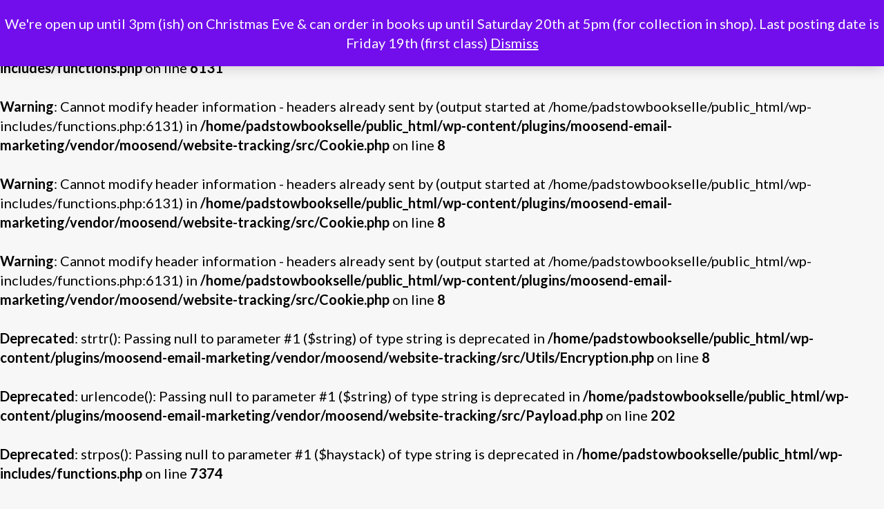

--- FILE ---
content_type: text/html; charset=UTF-8
request_url: https://padstowbookseller.co.uk/shop/fruits-basket-vol-1/
body_size: 18882
content:
<br />
<b>Notice</b>:  Function WP_Block_Type_Registry::register was called <strong>incorrectly</strong>. Block type "core/video" is already registered. Please see <a href="https://developer.wordpress.org/advanced-administration/debug/debug-wordpress/">Debugging in WordPress</a> for more information. (This message was added in version 5.0.0.) in <b>/home/padstowbookselle/public_html/wp-includes/functions.php</b> on line <b>6131</b><br />
<br />
<b>Warning</b>:  Cannot modify header information - headers already sent by (output started at /home/padstowbookselle/public_html/wp-includes/functions.php:6131) in <b>/home/padstowbookselle/public_html/wp-content/plugins/moosend-email-marketing/vendor/moosend/website-tracking/src/Cookie.php</b> on line <b>8</b><br />
<br />
<b>Warning</b>:  Cannot modify header information - headers already sent by (output started at /home/padstowbookselle/public_html/wp-includes/functions.php:6131) in <b>/home/padstowbookselle/public_html/wp-content/plugins/moosend-email-marketing/vendor/moosend/website-tracking/src/Cookie.php</b> on line <b>8</b><br />
<br />
<b>Warning</b>:  Cannot modify header information - headers already sent by (output started at /home/padstowbookselle/public_html/wp-includes/functions.php:6131) in <b>/home/padstowbookselle/public_html/wp-content/plugins/moosend-email-marketing/vendor/moosend/website-tracking/src/Cookie.php</b> on line <b>8</b><br />
<br />
<b>Deprecated</b>:  strtr(): Passing null to parameter #1 ($string) of type string is deprecated in <b>/home/padstowbookselle/public_html/wp-content/plugins/moosend-email-marketing/vendor/moosend/website-tracking/src/Utils/Encryption.php</b> on line <b>8</b><br />
<br />
<b>Deprecated</b>:  urlencode(): Passing null to parameter #1 ($string) of type string is deprecated in <b>/home/padstowbookselle/public_html/wp-content/plugins/moosend-email-marketing/vendor/moosend/website-tracking/src/Payload.php</b> on line <b>202</b><br />
<!DOCTYPE html>
<html lang="en-GB">
<head>
<meta name="viewport" content="width=device-width, initial-scale=1.0, maximum-scale=1.0, user-scalable=no" />
<meta charset="UTF-8" />
<meta name="viewport" content="width=device-width" />
<link rel="profile" href="http://gmpg.org/xfn/11" />
<link rel="pingback" href="https://padstowbookseller.co.uk/xmlrpc.php" />
<title>Fruits basket. Vol. 1 &#8211; Padstow Bookseller</title>
<br />
<b>Deprecated</b>:  strpos(): Passing null to parameter #1 ($haystack) of type string is deprecated in <b>/home/padstowbookselle/public_html/wp-includes/functions.php</b> on line <b>7374</b><br />
<br />
<b>Deprecated</b>:  str_replace(): Passing null to parameter #3 ($subject) of type array|string is deprecated in <b>/home/padstowbookselle/public_html/wp-includes/functions.php</b> on line <b>2196</b><br />
<meta name='robots' content='max-image-preview:large' />
<script>window._wca = window._wca || [];</script>
<link rel='dns-prefetch' href='//www.googletagmanager.com' />
<link rel='dns-prefetch' href='//omnisnippet1.com' />
<link rel='dns-prefetch' href='//stats.wp.com' />
<link rel='dns-prefetch' href='//fonts.googleapis.com' />
<link rel='preconnect' href='//i0.wp.com' />
<link rel='preconnect' href='//c0.wp.com' />
<link rel="alternate" type="application/rss+xml" title="Padstow Bookseller &raquo; Feed" href="https://padstowbookseller.co.uk/feed/" />
<link rel="alternate" type="application/rss+xml" title="Padstow Bookseller &raquo; Comments Feed" href="https://padstowbookseller.co.uk/comments/feed/" />
<link rel="alternate" title="oEmbed (JSON)" type="application/json+oembed" href="https://padstowbookseller.co.uk/wp-json/oembed/1.0/embed?url=https%3A%2F%2Fpadstowbookseller.co.uk%2Fshop%2Ffruits-basket-vol-1%2F" />
<link rel="alternate" title="oEmbed (XML)" type="text/xml+oembed" href="https://padstowbookseller.co.uk/wp-json/oembed/1.0/embed?url=https%3A%2F%2Fpadstowbookseller.co.uk%2Fshop%2Ffruits-basket-vol-1%2F&#038;format=xml" />
<style id='wp-img-auto-sizes-contain-inline-css' type='text/css'>
img:is([sizes=auto i],[sizes^="auto," i]){contain-intrinsic-size:3000px 1500px}
/*# sourceURL=wp-img-auto-sizes-contain-inline-css */
</style>
<link rel="stylesheet" href="https://padstowbookseller.co.uk/wp-content/plugins/omnisend-connect/includes/blocks/build/omnisend-checkout-block.css?ver=0.1.1">
<link rel="stylesheet" href="https://c0.wp.com/p/jetpack/15.0.2/modules/related-posts/related-posts.css">
<style id='wp-emoji-styles-inline-css' type='text/css'>

	img.wp-smiley, img.emoji {
		display: inline !important;
		border: none !important;
		box-shadow: none !important;
		height: 1em !important;
		width: 1em !important;
		margin: 0 0.07em !important;
		vertical-align: -0.1em !important;
		background: none !important;
		padding: 0 !important;
	}
/*# sourceURL=wp-emoji-styles-inline-css */
</style>
<style id='wp-block-library-inline-css' type='text/css'>
:root{--wp-block-synced-color:#7a00df;--wp-block-synced-color--rgb:122,0,223;--wp-bound-block-color:var(--wp-block-synced-color);--wp-admin-theme-color:#007cba;--wp-admin-theme-color--rgb:0,124,186;--wp-admin-theme-color-darker-10:#006ba1;--wp-admin-theme-color-darker-10--rgb:0,107,161;--wp-admin-theme-color-darker-20:#005a87;--wp-admin-theme-color-darker-20--rgb:0,90,135;--wp-admin-border-width-focus:2px}@media (min-resolution:192dpi){:root{--wp-admin-border-width-focus:1.5px}}.wp-element-button{cursor:pointer}:root{--wp--preset--font-size--normal:16px;--wp--preset--font-size--huge:42px}:root .has-very-light-gray-background-color{background-color:#eee}:root .has-very-dark-gray-background-color{background-color:#313131}:root .has-very-light-gray-color{color:#eee}:root .has-very-dark-gray-color{color:#313131}:root .has-vivid-green-cyan-to-vivid-cyan-blue-gradient-background{background:linear-gradient(135deg,#00d084,#0693e3)}:root .has-purple-crush-gradient-background{background:linear-gradient(135deg,#34e2e4,#4721fb 50%,#ab1dfe)}:root .has-hazy-dawn-gradient-background{background:linear-gradient(135deg,#faaca8,#dad0ec)}:root .has-subdued-olive-gradient-background{background:linear-gradient(135deg,#fafae1,#67a671)}:root .has-atomic-cream-gradient-background{background:linear-gradient(135deg,#fdd79a,#004a59)}:root .has-nightshade-gradient-background{background:linear-gradient(135deg,#330968,#31cdcf)}:root .has-midnight-gradient-background{background:linear-gradient(135deg,#020381,#2874fc)}.has-regular-font-size{font-size:1em}.has-larger-font-size{font-size:2.625em}.has-normal-font-size{font-size:var(--wp--preset--font-size--normal)}.has-huge-font-size{font-size:var(--wp--preset--font-size--huge)}.has-text-align-center{text-align:center}.has-text-align-left{text-align:left}.has-text-align-right{text-align:right}#end-resizable-editor-section{display:none}.aligncenter{clear:both}.items-justified-left{justify-content:flex-start}.items-justified-center{justify-content:center}.items-justified-right{justify-content:flex-end}.items-justified-space-between{justify-content:space-between}.screen-reader-text{word-wrap:normal!important;border:0;clip-path:inset(50%);height:1px;margin:-1px;overflow:hidden;padding:0;position:absolute;width:1px}.screen-reader-text:focus{background-color:#ddd;clip-path:none;color:#444;display:block;font-size:1em;height:auto;left:5px;line-height:normal;padding:15px 23px 14px;text-decoration:none;top:5px;width:auto;z-index:100000}html :where(.has-border-color){border-style:solid}html :where([style*=border-top-color]){border-top-style:solid}html :where([style*=border-right-color]){border-right-style:solid}html :where([style*=border-bottom-color]){border-bottom-style:solid}html :where([style*=border-left-color]){border-left-style:solid}html :where([style*=border-width]){border-style:solid}html :where([style*=border-top-width]){border-top-style:solid}html :where([style*=border-right-width]){border-right-style:solid}html :where([style*=border-bottom-width]){border-bottom-style:solid}html :where([style*=border-left-width]){border-left-style:solid}html :where(img[class*=wp-image-]){height:auto;max-width:100%}:where(figure){margin:0 0 1em}html :where(.is-position-sticky){--wp-admin--admin-bar--position-offset:var(--wp-admin--admin-bar--height,0px)}@media screen and (max-width:600px){html :where(.is-position-sticky){--wp-admin--admin-bar--position-offset:0px}}

/*# sourceURL=wp-block-library-inline-css */
</style><style id='wp-block-columns-inline-css' type='text/css'>
.wp-block-columns{align-items:normal!important;box-sizing:border-box;display:flex;flex-wrap:wrap!important}@media (min-width:782px){.wp-block-columns{flex-wrap:nowrap!important}}.wp-block-columns.are-vertically-aligned-top{align-items:flex-start}.wp-block-columns.are-vertically-aligned-center{align-items:center}.wp-block-columns.are-vertically-aligned-bottom{align-items:flex-end}@media (max-width:781px){.wp-block-columns:not(.is-not-stacked-on-mobile)>.wp-block-column{flex-basis:100%!important}}@media (min-width:782px){.wp-block-columns:not(.is-not-stacked-on-mobile)>.wp-block-column{flex-basis:0;flex-grow:1}.wp-block-columns:not(.is-not-stacked-on-mobile)>.wp-block-column[style*=flex-basis]{flex-grow:0}}.wp-block-columns.is-not-stacked-on-mobile{flex-wrap:nowrap!important}.wp-block-columns.is-not-stacked-on-mobile>.wp-block-column{flex-basis:0;flex-grow:1}.wp-block-columns.is-not-stacked-on-mobile>.wp-block-column[style*=flex-basis]{flex-grow:0}:where(.wp-block-columns){margin-bottom:1.75em}:where(.wp-block-columns.has-background){padding:1.25em 2.375em}.wp-block-column{flex-grow:1;min-width:0;overflow-wrap:break-word;word-break:break-word}.wp-block-column.is-vertically-aligned-top{align-self:flex-start}.wp-block-column.is-vertically-aligned-center{align-self:center}.wp-block-column.is-vertically-aligned-bottom{align-self:flex-end}.wp-block-column.is-vertically-aligned-stretch{align-self:stretch}.wp-block-column.is-vertically-aligned-bottom,.wp-block-column.is-vertically-aligned-center,.wp-block-column.is-vertically-aligned-top{width:100%}
/*# sourceURL=https://padstowbookseller.co.uk/wp-content/plugins/gutenberg/build/block-library/blocks/columns/style.css */
</style>
<style id='wp-block-paragraph-inline-css' type='text/css'>
.is-small-text{font-size:.875em}.is-regular-text{font-size:1em}.is-large-text{font-size:2.25em}.is-larger-text{font-size:3em}.has-drop-cap:not(:focus):first-letter{float:left;font-size:8.4em;font-style:normal;font-weight:100;line-height:.68;margin:.05em .1em 0 0;text-transform:uppercase}body.rtl .has-drop-cap:not(:focus):first-letter{float:none;margin-left:.1em}p.has-drop-cap.has-background{overflow:hidden}:root :where(p.has-background){padding:1.25em 2.375em}:where(p.has-text-color:not(.has-link-color)) a{color:inherit}p.has-text-align-left[style*="writing-mode:vertical-lr"],p.has-text-align-right[style*="writing-mode:vertical-rl"]{rotate:180deg}
/*# sourceURL=https://padstowbookseller.co.uk/wp-content/plugins/gutenberg/build/block-library/blocks/paragraph/style.css */
</style>
<style id='global-styles-inline-css' type='text/css'>
:root{--wp--preset--aspect-ratio--square: 1;--wp--preset--aspect-ratio--4-3: 4/3;--wp--preset--aspect-ratio--3-4: 3/4;--wp--preset--aspect-ratio--3-2: 3/2;--wp--preset--aspect-ratio--2-3: 2/3;--wp--preset--aspect-ratio--16-9: 16/9;--wp--preset--aspect-ratio--9-16: 9/16;--wp--preset--color--black: #000000;--wp--preset--color--cyan-bluish-gray: #abb8c3;--wp--preset--color--white: #ffffff;--wp--preset--color--pale-pink: #f78da7;--wp--preset--color--vivid-red: #cf2e2e;--wp--preset--color--luminous-vivid-orange: #ff6900;--wp--preset--color--luminous-vivid-amber: #fcb900;--wp--preset--color--light-green-cyan: #7bdcb5;--wp--preset--color--vivid-green-cyan: #00d084;--wp--preset--color--pale-cyan-blue: #8ed1fc;--wp--preset--color--vivid-cyan-blue: #0693e3;--wp--preset--color--vivid-purple: #9b51e0;--wp--preset--gradient--vivid-cyan-blue-to-vivid-purple: linear-gradient(135deg,rgb(6,147,227) 0%,rgb(155,81,224) 100%);--wp--preset--gradient--light-green-cyan-to-vivid-green-cyan: linear-gradient(135deg,rgb(122,220,180) 0%,rgb(0,208,130) 100%);--wp--preset--gradient--luminous-vivid-amber-to-luminous-vivid-orange: linear-gradient(135deg,rgb(252,185,0) 0%,rgb(255,105,0) 100%);--wp--preset--gradient--luminous-vivid-orange-to-vivid-red: linear-gradient(135deg,rgb(255,105,0) 0%,rgb(207,46,46) 100%);--wp--preset--gradient--very-light-gray-to-cyan-bluish-gray: linear-gradient(135deg,rgb(238,238,238) 0%,rgb(169,184,195) 100%);--wp--preset--gradient--cool-to-warm-spectrum: linear-gradient(135deg,rgb(74,234,220) 0%,rgb(151,120,209) 20%,rgb(207,42,186) 40%,rgb(238,44,130) 60%,rgb(251,105,98) 80%,rgb(254,248,76) 100%);--wp--preset--gradient--blush-light-purple: linear-gradient(135deg,rgb(255,206,236) 0%,rgb(152,150,240) 100%);--wp--preset--gradient--blush-bordeaux: linear-gradient(135deg,rgb(254,205,165) 0%,rgb(254,45,45) 50%,rgb(107,0,62) 100%);--wp--preset--gradient--luminous-dusk: linear-gradient(135deg,rgb(255,203,112) 0%,rgb(199,81,192) 50%,rgb(65,88,208) 100%);--wp--preset--gradient--pale-ocean: linear-gradient(135deg,rgb(255,245,203) 0%,rgb(182,227,212) 50%,rgb(51,167,181) 100%);--wp--preset--gradient--electric-grass: linear-gradient(135deg,rgb(202,248,128) 0%,rgb(113,206,126) 100%);--wp--preset--gradient--midnight: linear-gradient(135deg,rgb(2,3,129) 0%,rgb(40,116,252) 100%);--wp--preset--font-size--small: 13px;--wp--preset--font-size--medium: 20px;--wp--preset--font-size--large: 36px;--wp--preset--font-size--x-large: 42px;--wp--preset--spacing--20: 0.44rem;--wp--preset--spacing--30: 0.67rem;--wp--preset--spacing--40: 1rem;--wp--preset--spacing--50: 1.5rem;--wp--preset--spacing--60: 2.25rem;--wp--preset--spacing--70: 3.38rem;--wp--preset--spacing--80: 5.06rem;--wp--preset--shadow--natural: 6px 6px 9px rgba(0, 0, 0, 0.2);--wp--preset--shadow--deep: 12px 12px 50px rgba(0, 0, 0, 0.4);--wp--preset--shadow--sharp: 6px 6px 0px rgba(0, 0, 0, 0.2);--wp--preset--shadow--outlined: 6px 6px 0px -3px rgb(255, 255, 255), 6px 6px rgb(0, 0, 0);--wp--preset--shadow--crisp: 6px 6px 0px rgb(0, 0, 0);}:where(.is-layout-flex){gap: 0.5em;}:where(.is-layout-grid){gap: 0.5em;}body .is-layout-flex{display: flex;}.is-layout-flex{flex-wrap: wrap;align-items: center;}.is-layout-flex > :is(*, div){margin: 0;}body .is-layout-grid{display: grid;}.is-layout-grid > :is(*, div){margin: 0;}:where(.wp-block-columns.is-layout-flex){gap: 2em;}:where(.wp-block-columns.is-layout-grid){gap: 2em;}:where(.wp-block-post-template.is-layout-flex){gap: 1.25em;}:where(.wp-block-post-template.is-layout-grid){gap: 1.25em;}.has-black-color{color: var(--wp--preset--color--black) !important;}.has-cyan-bluish-gray-color{color: var(--wp--preset--color--cyan-bluish-gray) !important;}.has-white-color{color: var(--wp--preset--color--white) !important;}.has-pale-pink-color{color: var(--wp--preset--color--pale-pink) !important;}.has-vivid-red-color{color: var(--wp--preset--color--vivid-red) !important;}.has-luminous-vivid-orange-color{color: var(--wp--preset--color--luminous-vivid-orange) !important;}.has-luminous-vivid-amber-color{color: var(--wp--preset--color--luminous-vivid-amber) !important;}.has-light-green-cyan-color{color: var(--wp--preset--color--light-green-cyan) !important;}.has-vivid-green-cyan-color{color: var(--wp--preset--color--vivid-green-cyan) !important;}.has-pale-cyan-blue-color{color: var(--wp--preset--color--pale-cyan-blue) !important;}.has-vivid-cyan-blue-color{color: var(--wp--preset--color--vivid-cyan-blue) !important;}.has-vivid-purple-color{color: var(--wp--preset--color--vivid-purple) !important;}.has-black-background-color{background-color: var(--wp--preset--color--black) !important;}.has-cyan-bluish-gray-background-color{background-color: var(--wp--preset--color--cyan-bluish-gray) !important;}.has-white-background-color{background-color: var(--wp--preset--color--white) !important;}.has-pale-pink-background-color{background-color: var(--wp--preset--color--pale-pink) !important;}.has-vivid-red-background-color{background-color: var(--wp--preset--color--vivid-red) !important;}.has-luminous-vivid-orange-background-color{background-color: var(--wp--preset--color--luminous-vivid-orange) !important;}.has-luminous-vivid-amber-background-color{background-color: var(--wp--preset--color--luminous-vivid-amber) !important;}.has-light-green-cyan-background-color{background-color: var(--wp--preset--color--light-green-cyan) !important;}.has-vivid-green-cyan-background-color{background-color: var(--wp--preset--color--vivid-green-cyan) !important;}.has-pale-cyan-blue-background-color{background-color: var(--wp--preset--color--pale-cyan-blue) !important;}.has-vivid-cyan-blue-background-color{background-color: var(--wp--preset--color--vivid-cyan-blue) !important;}.has-vivid-purple-background-color{background-color: var(--wp--preset--color--vivid-purple) !important;}.has-black-border-color{border-color: var(--wp--preset--color--black) !important;}.has-cyan-bluish-gray-border-color{border-color: var(--wp--preset--color--cyan-bluish-gray) !important;}.has-white-border-color{border-color: var(--wp--preset--color--white) !important;}.has-pale-pink-border-color{border-color: var(--wp--preset--color--pale-pink) !important;}.has-vivid-red-border-color{border-color: var(--wp--preset--color--vivid-red) !important;}.has-luminous-vivid-orange-border-color{border-color: var(--wp--preset--color--luminous-vivid-orange) !important;}.has-luminous-vivid-amber-border-color{border-color: var(--wp--preset--color--luminous-vivid-amber) !important;}.has-light-green-cyan-border-color{border-color: var(--wp--preset--color--light-green-cyan) !important;}.has-vivid-green-cyan-border-color{border-color: var(--wp--preset--color--vivid-green-cyan) !important;}.has-pale-cyan-blue-border-color{border-color: var(--wp--preset--color--pale-cyan-blue) !important;}.has-vivid-cyan-blue-border-color{border-color: var(--wp--preset--color--vivid-cyan-blue) !important;}.has-vivid-purple-border-color{border-color: var(--wp--preset--color--vivid-purple) !important;}.has-vivid-cyan-blue-to-vivid-purple-gradient-background{background: var(--wp--preset--gradient--vivid-cyan-blue-to-vivid-purple) !important;}.has-light-green-cyan-to-vivid-green-cyan-gradient-background{background: var(--wp--preset--gradient--light-green-cyan-to-vivid-green-cyan) !important;}.has-luminous-vivid-amber-to-luminous-vivid-orange-gradient-background{background: var(--wp--preset--gradient--luminous-vivid-amber-to-luminous-vivid-orange) !important;}.has-luminous-vivid-orange-to-vivid-red-gradient-background{background: var(--wp--preset--gradient--luminous-vivid-orange-to-vivid-red) !important;}.has-very-light-gray-to-cyan-bluish-gray-gradient-background{background: var(--wp--preset--gradient--very-light-gray-to-cyan-bluish-gray) !important;}.has-cool-to-warm-spectrum-gradient-background{background: var(--wp--preset--gradient--cool-to-warm-spectrum) !important;}.has-blush-light-purple-gradient-background{background: var(--wp--preset--gradient--blush-light-purple) !important;}.has-blush-bordeaux-gradient-background{background: var(--wp--preset--gradient--blush-bordeaux) !important;}.has-luminous-dusk-gradient-background{background: var(--wp--preset--gradient--luminous-dusk) !important;}.has-pale-ocean-gradient-background{background: var(--wp--preset--gradient--pale-ocean) !important;}.has-electric-grass-gradient-background{background: var(--wp--preset--gradient--electric-grass) !important;}.has-midnight-gradient-background{background: var(--wp--preset--gradient--midnight) !important;}.has-small-font-size{font-size: var(--wp--preset--font-size--small) !important;}.has-medium-font-size{font-size: var(--wp--preset--font-size--medium) !important;}.has-large-font-size{font-size: var(--wp--preset--font-size--large) !important;}.has-x-large-font-size{font-size: var(--wp--preset--font-size--x-large) !important;}
:where(.wp-block-columns.is-layout-flex){gap: 2em;}:where(.wp-block-columns.is-layout-grid){gap: 2em;}
/*# sourceURL=global-styles-inline-css */
</style>
<style id='core-block-supports-inline-css' type='text/css'>
.wp-container-core-columns-is-layout-9d6595d7{flex-wrap:nowrap;}
/*# sourceURL=core-block-supports-inline-css */
</style>

<style id='classic-theme-styles-inline-css' type='text/css'>
/*! This file is auto-generated */
.wp-block-button__link{color:#fff;background-color:#32373c;border-radius:9999px;box-shadow:none;text-decoration:none;padding:calc(.667em + 2px) calc(1.333em + 2px);font-size:1.125em}.wp-block-file__button{background:#32373c;color:#fff;text-decoration:none}
/*# sourceURL=/wp-includes/css/classic-themes.min.css */
</style>
<link rel="stylesheet" href="https://padstowbookseller.co.uk/wp-content/plugins/bcs-bertline-book-importer/assets/excerpts-1.0-beta.css?ver=1.0.0">
<link rel="stylesheet" href="https://padstowbookseller.co.uk/wp-content/plugins/hookmeup/public/assets/css/hmu-public.css?ver=1.2.1">
<link rel="stylesheet" href="https://padstowbookseller.co.uk/wp-content/plugins/nationalbooktokens/assets/css/style.css?ver=6.9">
<link rel="stylesheet" href="https://c0.wp.com/p/woocommerce/10.4.3/assets/css/photoswipe/photoswipe.min.css">
<link rel="stylesheet" href="https://c0.wp.com/p/woocommerce/10.4.3/assets/css/photoswipe/default-skin/default-skin.min.css">
<link rel="stylesheet" href="https://c0.wp.com/p/woocommerce/10.4.3/assets/css/woocommerce-layout.css">
<style id='woocommerce-layout-inline-css' type='text/css'>

	.infinite-scroll .woocommerce-pagination {
		display: none;
	}
/*# sourceURL=woocommerce-layout-inline-css */
</style>
<link rel="stylesheet" href="https://c0.wp.com/p/woocommerce/10.4.3/assets/css/woocommerce-smallscreen.css" media="only screen and (max-width: 768px)">
<link rel="stylesheet" href="https://c0.wp.com/p/woocommerce/10.4.3/assets/css/woocommerce.css">
<style id='woocommerce-inline-inline-css' type='text/css'>
.woocommerce form .form-row .required { visibility: visible; }
/*# sourceURL=woocommerce-inline-inline-css */
</style>
<link rel="stylesheet" href="https://padstowbookseller.co.uk/wp-content/plugins/add-search-to-menu-premium/public/css/ivory-search.min.css?ver=5.5.11">
<link rel="stylesheet" href="https://padstowbookseller.co.uk/wp-content/themes/himmelen/style.css?ver=6.9">
<link rel="stylesheet" href="https://padstowbookseller.co.uk/wp-content/themes/himmelen/css/bootstrap.css?ver=6.9">
<link rel="stylesheet" href="//fonts.googleapis.com/css?family=Playfair+Display%3A400%2C400italic%2C700%2C700italic%7CLato%3A400%2C400italic%2C700%2C700italic%7CMontserrat%7C&#038;ver=1.0">
<link rel="stylesheet" href="https://padstowbookseller.co.uk/wp-content/themes/himmelen/js/owl-carousel/owl.carousel.css?ver=6.9">
<link rel="stylesheet" href="https://padstowbookseller.co.uk/wp-content/themes/himmelen/js/owl-carousel/owl.theme.css?ver=6.9">
<link rel="stylesheet" href="https://padstowbookseller.co.uk/wp-content/themes/himmelen-child/style.css?ver=1.0.1">
<link rel="stylesheet" href="https://padstowbookseller.co.uk/wp-content/themes/himmelen/responsive.css?ver=all">
<link rel="stylesheet" href="https://padstowbookseller.co.uk/wp-content/themes/himmelen/css/animations.css?ver=6.9">
<link rel="stylesheet" href="https://padstowbookseller.co.uk/wp-content/themes/himmelen/css/font-awesome.css?ver=6.9">
<link rel="stylesheet" href="https://padstowbookseller.co.uk/wp-content/themes/himmelen/js/select2/select2.css?ver=6.9">
<link rel="stylesheet" href="https://padstowbookseller.co.uk/wp-content/themes/himmelen/css/offcanvasmenu.css?ver=6.9">
<link rel="stylesheet" href="https://padstowbookseller.co.uk/wp-content/themes/himmelen/css/nanoscroller.css?ver=6.9">
<link rel="stylesheet" href="https://padstowbookseller.co.uk/wp-content/themes/himmelen/css/idangerous.swiper.css?ver=6.9">
<link rel="stylesheet" href="https://c0.wp.com/c/6.9/wp-includes/css/dashicons.min.css">
<link rel="stylesheet" href="https://c0.wp.com/c/6.9/wp-includes/js/thickbox/thickbox.css">
<link rel="stylesheet" href="https://padstowbookseller.co.uk/wp-content/plugins/woocommerce-square/build/assets/frontend/wc-square-gift-card.css?ver=5.1.2">
<link rel="stylesheet" href="https://padstowbookseller.co.uk/wp-content/themes/himmelen-child/style.css?ver=6.9">
<link rel="stylesheet" href="https://padstowbookseller.co.uk/wp-content/uploads/style-cache-.css?ver=6.9">
            <script>
                // Moosend Tracking and Forms library
                !function (t, n, e, o, a) {
                    function d(t) {
                        var n = ~~(Date.now() / 3e5), o = document.createElement(e);
                        o.async = !0, o.src = t + "?ts=" + n;
                        var a = document.getElementsByTagName(e)[0];
                        a.parentNode.insertBefore(o, a)
                    }

                    t.MooTrackerObject = a, t[a] = t[a] || function () {
                        return t[a].q ? void t[a].q.push(arguments) : void (t[a].q = [arguments])
                    }, window.attachEvent ? window.attachEvent("onload", d.bind(this, o)) : window.addEventListener("load", d.bind(this, o), !1)
                }(window, document, "script", "//cdn.stat-track.com/statics/moosend-tracking.min.js", "mootrack");
                mootrack('setCookieNames', { userIdName: 'MOOSEND_USER_ID' });
                mootrack('init', '9cd915ce4e0740dab9ad80f03f9c2c4e');
            </script>
            <script type="text/javascript" id="woocommerce-google-analytics-integration-gtag-js-after">
/* <![CDATA[ */
/* Google Analytics for WooCommerce (gtag.js) */
					window.dataLayer = window.dataLayer || [];
					function gtag(){dataLayer.push(arguments);}
					// Set up default consent state.
					for ( const mode of [{"analytics_storage":"denied","ad_storage":"denied","ad_user_data":"denied","ad_personalization":"denied","region":["AT","BE","BG","HR","CY","CZ","DK","EE","FI","FR","DE","GR","HU","IS","IE","IT","LV","LI","LT","LU","MT","NL","NO","PL","PT","RO","SK","SI","ES","SE","GB","CH"]}] || [] ) {
						gtag( "consent", "default", { "wait_for_update": 500, ...mode } );
					}
					gtag("js", new Date());
					gtag("set", "developer_id.dOGY3NW", true);
					gtag("config", "G-ES5LK17S6T", {"track_404":true,"allow_google_signals":true,"logged_in":false,"linker":{"domains":[],"allow_incoming":false},"custom_map":{"dimension1":"logged_in"}});
//# sourceURL=woocommerce-google-analytics-integration-gtag-js-after
/* ]]> */
</script>
<script type="text/javascript" src="https://c0.wp.com/c/6.9/wp-includes/js/jquery/jquery.min.js" id="jquery-core-js"></script>
<script type="text/javascript" src="https://c0.wp.com/c/6.9/wp-includes/js/jquery/jquery-migrate.min.js" id="jquery-migrate-js"></script>
<script type="text/javascript" id="jetpack_related-posts-js-extra">
/* <![CDATA[ */
var related_posts_js_options = {"post_heading":"h4"};
//# sourceURL=jetpack_related-posts-js-extra
/* ]]> */
</script>
<script type="text/javascript" src="https://c0.wp.com/p/jetpack/15.0.2/_inc/build/related-posts/related-posts.min.js" id="jetpack_related-posts-js"></script>
<script type="text/javascript" src="https://padstowbookseller.co.uk/wp-content/plugins/gutenberg/build/hooks/index.min.js?ver=84e753e2b66eb7028d38" id="wp-hooks-js"></script>
<script type="text/javascript" src="https://padstowbookseller.co.uk/wp-content/plugins/gutenberg/build/i18n/index.min.js?ver=671c1c41fbf6f13df25a" id="wp-i18n-js"></script>
<script type="text/javascript" id="wp-i18n-js-after">
/* <![CDATA[ */
wp.i18n.setLocaleData( { "text direction\u0004ltr": [ "ltr" ] } );
//# sourceURL=wp-i18n-js-after
/* ]]> */
</script>
<script type="text/javascript" src="https://c0.wp.com/p/woocommerce/10.4.3/assets/js/jquery-blockui/jquery.blockUI.min.js" id="wc-jquery-blockui-js" defer="defer" data-wp-strategy="defer"></script>
<script type="text/javascript" id="wc-add-to-cart-js-extra">
/* <![CDATA[ */
var wc_add_to_cart_params = {"ajax_url":"/wp-admin/admin-ajax.php","wc_ajax_url":"/?wc-ajax=%%endpoint%%","i18n_view_cart":"View basket","cart_url":"https://padstowbookseller.co.uk/basket/","is_cart":"","cart_redirect_after_add":"no"};
//# sourceURL=wc-add-to-cart-js-extra
/* ]]> */
</script>
<script type="text/javascript" src="https://c0.wp.com/p/woocommerce/10.4.3/assets/js/frontend/add-to-cart.min.js" id="wc-add-to-cart-js" defer="defer" data-wp-strategy="defer"></script>
<script type="text/javascript" src="https://c0.wp.com/p/woocommerce/10.4.3/assets/js/zoom/jquery.zoom.min.js" id="wc-zoom-js" defer="defer" data-wp-strategy="defer"></script>
<script type="text/javascript" src="https://c0.wp.com/p/woocommerce/10.4.3/assets/js/flexslider/jquery.flexslider.min.js" id="wc-flexslider-js" defer="defer" data-wp-strategy="defer"></script>
<script type="text/javascript" src="https://c0.wp.com/p/woocommerce/10.4.3/assets/js/photoswipe/photoswipe.min.js" id="wc-photoswipe-js" defer="defer" data-wp-strategy="defer"></script>
<script type="text/javascript" src="https://c0.wp.com/p/woocommerce/10.4.3/assets/js/photoswipe/photoswipe-ui-default.min.js" id="wc-photoswipe-ui-default-js" defer="defer" data-wp-strategy="defer"></script>
<script type="text/javascript" id="wc-single-product-js-extra">
/* <![CDATA[ */
var wc_single_product_params = {"i18n_required_rating_text":"Please select a rating","i18n_rating_options":["1 of 5 stars","2 of 5 stars","3 of 5 stars","4 of 5 stars","5 of 5 stars"],"i18n_product_gallery_trigger_text":"View full-screen image gallery","review_rating_required":"yes","flexslider":{"rtl":false,"animation":"slide","smoothHeight":true,"directionNav":false,"controlNav":"thumbnails","slideshow":false,"animationSpeed":500,"animationLoop":false,"allowOneSlide":false},"zoom_enabled":"1","zoom_options":[],"photoswipe_enabled":"1","photoswipe_options":{"shareEl":false,"closeOnScroll":false,"history":false,"hideAnimationDuration":0,"showAnimationDuration":0},"flexslider_enabled":"1"};
//# sourceURL=wc-single-product-js-extra
/* ]]> */
</script>
<script type="text/javascript" src="https://c0.wp.com/p/woocommerce/10.4.3/assets/js/frontend/single-product.min.js" id="wc-single-product-js" defer="defer" data-wp-strategy="defer"></script>
<script type="text/javascript" src="https://c0.wp.com/p/woocommerce/10.4.3/assets/js/js-cookie/js.cookie.min.js" id="wc-js-cookie-js" defer="defer" data-wp-strategy="defer"></script>
<script type="text/javascript" id="woocommerce-js-extra">
/* <![CDATA[ */
var woocommerce_params = {"ajax_url":"/wp-admin/admin-ajax.php","wc_ajax_url":"/?wc-ajax=%%endpoint%%","i18n_password_show":"Show password","i18n_password_hide":"Hide password"};
//# sourceURL=woocommerce-js-extra
/* ]]> */
</script>
<script type="text/javascript" src="https://c0.wp.com/p/woocommerce/10.4.3/assets/js/frontend/woocommerce.min.js" id="woocommerce-js" defer="defer" data-wp-strategy="defer"></script>
<script type="text/javascript" src="https://stats.wp.com/s-202605.js" id="woocommerce-analytics-js" defer="defer" data-wp-strategy="defer"></script>

<!-- Google tag (gtag.js) snippet added by Site Kit -->
<!-- Google Analytics snippet added by Site Kit -->
<script type="text/javascript" src="https://www.googletagmanager.com/gtag/js?id=G-ES5LK17S6T" id="google_gtagjs-js" async></script>
<script type="text/javascript" id="google_gtagjs-js-after">
/* <![CDATA[ */
window.dataLayer = window.dataLayer || [];function gtag(){dataLayer.push(arguments);}
gtag("set","linker",{"domains":["padstowbookseller.co.uk"]});
gtag("js", new Date());
gtag("set", "developer_id.dZTNiMT", true);
gtag("config", "G-ES5LK17S6T");
//# sourceURL=google_gtagjs-js-after
/* ]]> */
</script>
<script type="text/javascript" src="https://padstowbookseller.co.uk/wp-content/uploads/js-cache-.js?ver=6.9" id="js-cache--js"></script>
<link rel="https://api.w.org/" href="https://padstowbookseller.co.uk/wp-json/" /><link rel="alternate" title="JSON" type="application/json" href="https://padstowbookseller.co.uk/wp-json/wp/v2/product/110839" /><link rel="EditURI" type="application/rsd+xml" title="RSD" href="https://padstowbookseller.co.uk/xmlrpc.php?rsd" />
<meta name="generator" content="WordPress 6.9" />
<meta name="generator" content="WooCommerce 10.4.3" />
<link rel="canonical" href="https://padstowbookseller.co.uk/shop/fruits-basket-vol-1/" />
<link rel='shortlink' href='https://padstowbookseller.co.uk/?p=110839' />
<meta name="generator" content="Site Kit by Google 1.171.0" />				<meta name="omnisend-site-verification" content="673f25e5cb381463d976c65a"/>
					<style>img#wpstats{display:none}</style>
		<!-- Google site verification - Google for WooCommerce -->
<meta name="google-site-verification" content="XA2-AlHmKlB_sNxPMb7La58ecsaDYcDRFf84R5uJlcU" />
	<noscript><style>.woocommerce-product-gallery{ opacity: 1 !important; }</style></noscript>
	<meta name="description" content="After a family tragedy turns her life upside down, plucky high schooler Tohru Honda takes matters into her own hands and moves out - into a tent! Unfortunately for her, she pitches her new home on private land belonging to the mysterious Sohma clan, and it isn&#039;t long before the owners discover her secret. But&hellip;" />

<!-- Jetpack Open Graph Tags -->
<meta property="og:type" content="article" />
<meta property="og:title" content="Fruits basket. Vol. 1" />
<meta property="og:url" content="https://padstowbookseller.co.uk/shop/fruits-basket-vol-1/" />
<meta property="og:description" content="After a family tragedy turns her life upside down, plucky high schooler Tohru Honda takes matters into her own hands and moves out &#8211; into a tent! Unfortunately for her, she pitches her new ho…" />
<meta property="article:published_time" content="2016-06-27T23:00:00+00:00" />
<meta property="article:modified_time" content="2025-08-20T11:11:52+00:00" />
<meta property="og:site_name" content="Padstow Bookseller" />
<meta property="og:image" content="https://i0.wp.com/padstowbookseller.co.uk/wp-content/uploads/cropped-Padstow-Bookseller-Tote-scaled-1.jpg?fit=2560%2C1750&#038;ssl=1" />
<meta property="og:image:width" content="2560" />
<meta property="og:image:height" content="1750" />
<meta property="og:image:alt" content="" />
<meta property="og:locale" content="en_GB" />
<meta name="twitter:site" content="@padstowbooks" />
<meta name="twitter:text:title" content="Fruits basket. Vol. 1" />
<meta name="twitter:image" content="https://i0.wp.com/padstowbookseller.co.uk/wp-content/uploads/2025/04/cropped-IMG-20250322-WA0001.jpg?fit=240%2C240&amp;ssl=1" />
<meta name="twitter:card" content="summary" />

<!-- End Jetpack Open Graph Tags -->
<link rel="icon" href="https://i0.wp.com/padstowbookseller.co.uk/wp-content/uploads/2025/04/cropped-IMG-20250322-WA0001.jpg?fit=32%2C32&#038;ssl=1" sizes="32x32" />
<link rel="icon" href="https://i0.wp.com/padstowbookseller.co.uk/wp-content/uploads/2025/04/cropped-IMG-20250322-WA0001.jpg?fit=192%2C192&#038;ssl=1" sizes="192x192" />
<link rel="apple-touch-icon" href="https://i0.wp.com/padstowbookseller.co.uk/wp-content/uploads/2025/04/cropped-IMG-20250322-WA0001.jpg?fit=180%2C180&#038;ssl=1" />
<meta name="msapplication-TileImage" content="https://i0.wp.com/padstowbookseller.co.uk/wp-content/uploads/2025/04/cropped-IMG-20250322-WA0001.jpg?fit=270%2C270&#038;ssl=1" />
		<style type="text/css" id="wp-custom-css">
			/*ul.header-nav > li.float-sidebar-toggle a {
    cursor: url(http://padstowbookseller.co.uk/wp-content/uploads/2018/04/cart.png), auto;align-content:right;
}*/

.blog-post .post-info-date {
    font-size: 1px;
}
.post-thumbnail {
    max-width: 200px;
}
.attachment-blog-thumb size-blog-thumb wp-post-image {
    height: auto;
    max-height: 3000px;
    max-width: 300px;
    width: auto;
}
.blog-date {
    display: none !important;
}
.post-date {
    display: none !important;
}
.product .sku_wrapper {
    display: none !important;
}
.woocommerce-loop-category__title mark.count {
    display: none !important;
}
.woocommerce ul.products {
    display: flex;
    flex-wrap: wrap;
    justify-content: space-between;
}

.sidebar.footer-sidebar > ul > li {
		width: 100%;
	}

input, input.input-text, select, textarea {
    border: 1px solid #EEEEEE;
    background-color: #ffffff;
    padding: 4px 12px;
    color: #000000;
     font-size: inherit;
    vertical-align: middle;
    box-shadow: none;
    border-radius: 0;
    line-height: 26px;
    border-radius: 3px;
}

.woocommerce div.product div.images .woocommerce-product-gallery__wrapper .zoomImg {display:none!important}

.edit-post-visual-editor .editor-block-list__block .wc-block-grid__product-title, .editor-styles-wrapper .wc-block-grid__product-title, .wc-block-grid__product-title {
    font-family: inherit;
    line-height: 1.2em;
    font-weight: 700;
    padding: 0;
    color: darkslategray;
    font-size: 15px;
    display: block;
}

.woocommerce ul.products li.product .woocommerce-loop-category__title, .woocommerce ul.products li.product .woocommerce-loop-product__title, .woocommerce ul.products li.product h3 {
    font-size: 20px;
	color: darkslategray;
}
h1 {
    font-size: 40px;
}

h2 {
    font-size: 35px;
}

.blog-masonry-layout .blog-post.content-block .post-content, .blog-post-list-layout.blog-post .post-content {
    background-color: #7d7d7d38;
}

.wp-post-image {
    float: left;
    /* padding-right: 20px; */
    padding-bottom: 20px;
}

.container-fluid.container-page-item-title.with-bg .page-item-title-single {
    padding: 0px 0;
    margin: 20px;
}

		</style>
		<style type="text/css" media="screen">.is-menu path.search-icon-path { fill: #848484;}body .popup-search-close:after, body .search-close:after { border-color: #848484;}body .popup-search-close:before, body .search-close:before { border-color: #848484;}</style>			<style type="text/css">
					</style>
		<form data-min-no-for-search=4 data-result-box-max-height=400 data-form-id=20138 class="is-search-form is-form-style is-form-style-3 is-form-id-20138 is-ajax-search" action="https://padstowbookseller.co.uk/" method="get" role="search" ><label for="is-search-input-20138"><span class="is-screen-reader-text">Search for:</span><input  type="search" id="is-search-input-20138" name="s" value="" class="is-search-input" placeholder="Search here..." autocomplete=off /><span class="is-loader-image" style="display: none;background-image:url(https://padstowbookseller.co.uk/wp-content/plugins/add-search-to-menu-premium/public/images/spinner.gif);" ></span></label><button type="submit" class="is-search-submit"><span class="is-screen-reader-text">Search Button</span><span class="is-search-icon"><svg focusable="false" aria-label="Search" xmlns="http://www.w3.org/2000/svg" viewBox="0 0 24 24" width="24px"><path d="M15.5 14h-.79l-.28-.27C15.41 12.59 16 11.11 16 9.5 16 5.91 13.09 3 9.5 3S3 5.91 3 9.5 5.91 16 9.5 16c1.61 0 3.09-.59 4.23-1.57l.27.28v.79l5 4.99L20.49 19l-4.99-5zm-6 0C7.01 14 5 11.99 5 9.5S7.01 5 9.5 5 14 7.01 14 9.5 11.99 14 9.5 14z"></path></svg></span></button><input type="hidden" name="id" value="20138" /></form>
<link rel="stylesheet" href="https://padstowbookseller.co.uk/wp-content/plugins/woocommerce-square/build/assets/frontend/wc-square-cart-checkout-blocks.css?ver=5.1.2">
<link rel="stylesheet" href="https://c0.wp.com/p/woocommerce/10.4.3/assets/client/blocks/wc-blocks.css">
<link rel="stylesheet" href="https://padstowbookseller.co.uk/wp-content/plugins/add-search-to-menu-premium/public/css/ivory-ajax-search.min.css?ver=5.5.11">
</head>
<body class="wp-singular product-template-default single single-product postid-110839 wp-custom-logo wp-theme-himmelen wp-child-theme-himmelen-child theme-himmelen woocommerce woocommerce-page woocommerce-demo-store woocommerce-no-js himmelen blog-style-1 blog-slider-enable">


<header>
<div class="container header-logo-center">
  <div class="row">
    <div class="col-md-12">

      <div class="header-left">
        		  <strong><a style="text-decoration: none; color: black;" href="tel:01841533804">01841 533804  </a></strong>
      </div>

      <div class="header-center">
            <div class="logo">
        <a class="logo-link" href="https://padstowbookseller.co.uk"><img src="https://padstowbookseller.co.uk/wp-content/uploads/2019/05/padstowHeader2019webNB.png" alt="Padstow Bookseller"></a>
        <div class="header-blog-info"></div>    </div>
        
      </div>

      <div class="header-right">
        		  <a href="https://bsky.app/profile/padstowbookseller.bsky.social"> <img src="https://upload.wikimedia.org/wikipedia/commons/7/7a/Bluesky_Logo.svg" style="width:34px;height:33px>;"></a>
		  <a href ="https://www.instagram.com/padstowbookseller"> <img src="https://upload.wikimedia.org/wikipedia/commons/thumb/e/e7/Instagram_logo_2016.svg/2048px-Instagram_logo_2016.svg.png" 					style="width:34px;height:33px>;"></a>
		  <a href ="https://www.facebook.com/PadstowBooks"> <img src="https://upload.wikimedia.org/wikipedia/en/thumb/0/04/Facebook_f_logo_%282021%29.svg/1024px-Facebook_f_logo_%282021%29.svg.png" style="width:34px;height:33px>;"></a>
		  <a href ="https://padstowbookseller.co.uk/basket/"> <img src="https://padstowbookseller.co.uk/wp-content/uploads/shopping-basket-icon-7457.png" style="width:53px;height:42px>;"> </a>
      </div>
    </div>
  </div>

</div>

            <div class="mainmenu-belowheader mainmenu-none mainmenu-normalfont mainmenu-downarrow menu-center sticky-header clearfix">

            <div id="navbar" class="navbar navbar-default clearfix">

                <div class="navbar-inner">
                    <div class="container">

                        <div class="navbar-toggle" data-toggle="collapse" data-target=".collapse">
                            Menu                        </div>
                        <div class="navbar-left-wrapper">
                                                        <ul class="header-nav">
                                                            </ul>
                        </div>
                        <div class="navbar-center-wrapper">
                            <div class="navbar-collapse collapse"><ul id="menu-footer-3" class="nav"><li id="menu-item-72482" class=" menu-item menu-item-type-post_type menu-item-object-page menu-item-has-children"><a href="https://padstowbookseller.co.uk/contact/">Our Shop</a>
<ul class="sub-menu">
	<li id="menu-item-111433" class=" menu-item menu-item-type-custom menu-item-object-custom"><a href="https://bsky.app/profile/padstowbookseller.bsky.social">Bluesky</a></li>
	<li id="menu-item-109979" class=" menu-item menu-item-type-post_type menu-item-object-page"><a href="https://padstowbookseller.co.uk/padstow-booksellers/">Bookseller Picks</a></li>
</ul>
</li>
<li id="menu-item-108748" class=" menu-item menu-item-type-taxonomy menu-item-object-product_cat"><a href="https://padstowbookseller.co.uk/product-category/signed-books/">Signed Books</a></li>
<li id="menu-item-72483" class=" menu-item menu-item-type-post_type menu-item-object-page menu-item-has-children current_page_parent"><a href="https://padstowbookseller.co.uk/shop/">Buy Online</a>
<ul class="sub-menu">
	<li id="menu-item-109980" class=" menu-item menu-item-type-post_type menu-item-object-page"><a href="https://padstowbookseller.co.uk/padstow-booksellers/">What we love</a></li>
	<li id="menu-item-114811" class=" menu-item menu-item-type-post_type menu-item-object-page"><a href="https://padstowbookseller.co.uk/subscription-boxes/">Subscriptions</a></li>
	<li id="menu-item-104880" class=" menu-item menu-item-type-taxonomy menu-item-object-product_cat"><a href="https://padstowbookseller.co.uk/product-category/biography/">Biography</a></li>
	<li id="menu-item-108747" class=" menu-item menu-item-type-taxonomy menu-item-object-product_cat"><a href="https://padstowbookseller.co.uk/product-category/cookery/">Cookery</a></li>
	<li id="menu-item-104875" class=" menu-item menu-item-type-taxonomy menu-item-object-product_cat menu-item-has-children"><a href="https://padstowbookseller.co.uk/product-category/fiction/">Fiction</a>
	<ul class="sub-menu">
		<li id="menu-item-104877" class=" menu-item menu-item-type-taxonomy menu-item-object-product_cat"><a href="https://padstowbookseller.co.uk/product-category/crime-fiction/">Crime Fiction</a></li>
		<li id="menu-item-104878" class=" menu-item menu-item-type-taxonomy menu-item-object-product_cat"><a href="https://padstowbookseller.co.uk/product-category/fantasy-fiction/">Fantasy Fiction</a></li>
	</ul>
</li>
	<li id="menu-item-104874" class=" menu-item menu-item-type-post_type menu-item-object-page"><a href="https://padstowbookseller.co.uk/childrens-books/">Children’s Books</a></li>
	<li id="menu-item-108746" class=" menu-item menu-item-type-taxonomy menu-item-object-product_cat"><a href="https://padstowbookseller.co.uk/product-category/pretty-books/">Pretty Books</a></li>
	<li id="menu-item-104879" class=" menu-item menu-item-type-taxonomy menu-item-object-product_cat"><a href="https://padstowbookseller.co.uk/product-category/tween/">Tween</a></li>
	<li id="menu-item-104876" class=" menu-item menu-item-type-taxonomy menu-item-object-product_cat"><a href="https://padstowbookseller.co.uk/product-category/young-adult/">Young Adult</a></li>
	<li id="menu-item-110882" class=" menu-item menu-item-type-taxonomy menu-item-object-product_cat"><a href="https://padstowbookseller.co.uk/product-category/blackwing/">Blackwing Pencils</a></li>
</ul>
</li>
<li id="menu-item-104731" class=" menu-item menu-item-type-post_type menu-item-object-page"><a href="https://padstowbookseller.co.uk/pre-orders/">Pre Orders</a></li>
<li id="menu-item-104730" class=" menu-item menu-item-type-post_type menu-item-object-page"><a href="https://padstowbookseller.co.uk/audio-books/">Audio Books</a></li>
<li id="menu-item-104732" class=" menu-item menu-item-type-post_type menu-item-object-page"><a href="https://padstowbookseller.co.uk/events/">What’s New</a></li>
<li class=" astm-search-menu is-menu full-width-menu menu-item"><a href="#" role="button" aria-label="Search Icon Link"><svg width="20" height="20" class="search-icon" role="img" viewBox="2 9 20 5" focusable="false" aria-label="Search">
						<path class="search-icon-path" d="M15.5 14h-.79l-.28-.27C15.41 12.59 16 11.11 16 9.5 16 5.91 13.09 3 9.5 3S3 5.91 3 9.5 5.91 16 9.5 16c1.61 0 3.09-.59 4.23-1.57l.27.28v.79l5 4.99L20.49 19l-4.99-5zm-6 0C7.01 14 5 11.99 5 9.5S7.01 5 9.5 5 14 7.01 14 9.5 11.99 14 9.5 14z"></path></svg></a><form data-min-no-for-search=4 data-result-box-max-height=400 data-form-id=20138 class="is-search-form is-form-style is-form-style-3 is-form-id-20138 is-ajax-search" action="https://padstowbookseller.co.uk/" method="get" role="search" ><label for="is-search-input-20138"><span class="is-screen-reader-text">Search for:</span><input  type="search" id="is-search-input-20138" name="s" value="" class="is-search-input" placeholder="Search here..." autocomplete=off /><span class="is-loader-image" style="display: none;background-image:url(https://padstowbookseller.co.uk/wp-content/plugins/add-search-to-menu-premium/public/images/spinner.gif);" ></span></label><button type="submit" class="is-search-submit"><span class="is-screen-reader-text">Search Button</span><span class="is-search-icon"><svg focusable="false" aria-label="Search" xmlns="http://www.w3.org/2000/svg" viewBox="0 0 24 24" width="24px"><path d="M15.5 14h-.79l-.28-.27C15.41 12.59 16 11.11 16 9.5 16 5.91 13.09 3 9.5 3S3 5.91 3 9.5 5.91 16 9.5 16c1.61 0 3.09-.59 4.23-1.57l.27.28v.79l5 4.99L20.49 19l-4.99-5zm-6 0C7.01 14 5 11.99 5 9.5S7.01 5 9.5 5 14 7.01 14 9.5 11.99 14 9.5 14z"></path></svg></span></button></form><div class="search-close"></div></li></ul></div>                        </div>
                        <div class="navbar-right-wrapper">
                            <div class="search-bar-header">
                                                                <div class="search-bar-header-close-btn">×</div>
                            </div>
                        </div>
                    </div>
                </div>

            </div>

        </div>
    
</header>
	<link rel="stylesheet" href="https://unpkg.com/leaflet@1.9.4/dist/leaflet.css"
     integrity="sha256-p4NxAoJBhIIN+hmNHrzRCf9tD/miZyoHS5obTRR9BMY="
     crossorigin=""/>
	 <script src="https://unpkg.com/leaflet@1.9.4/dist/leaflet.js"
     integrity="sha256-20nQCchB9co0qIjJZRGuk2/Z9VM+kNiyxNV1lvTlZBo="
     crossorigin=""></script>

	<div class="container woocommerce-shop">
	<div class="row">
		<div class="col-md-12"><nav class="woocommerce-breadcrumb" aria-label="Breadcrumb"><a href="https://padstowbookseller.co.uk">Home</a>&nbsp;&#47;&nbsp;<a href="https://padstowbookseller.co.uk/shop/">Shop</a>&nbsp;&#47;&nbsp;<a href="https://padstowbookseller.co.uk/product-category/graphic-novels/">Graphic Novels</a>&nbsp;&#47;&nbsp;Fruits basket. Vol. 1</nav>
					
			<div class="woocommerce-notices-wrapper"></div><div id="product-110839" class="product type-product post-110839 status-publish first instock product_cat-graphic-novels product_tag-manga-asian-style-comics taxable shipping-taxable purchasable product-type-simple">

	<br />
<b>Warning</b>:  Undefined array key "excerpt" in <b>/home/padstowbookselle/public_html/wp-content/plugins/bcs-bertline-book-importer/inc/bcs-book-preview.php</b> on line <b>45</b><br />
<br />
<b>Warning</b>:  Trying to access array offset on value of type null in <b>/home/padstowbookselle/public_html/wp-content/plugins/bcs-bertline-book-importer/inc/bcs-book-preview.php</b> on line <b>45</b><br />
<div class="woocommerce-product-gallery woocommerce-product-gallery--without-images woocommerce-product-gallery--columns-4 images" data-columns="4" style="opacity: 0; transition: opacity .25s ease-in-out;">
	<div class="woocommerce-product-gallery__wrapper">
		<img src="https://ping2.batch.co.uk/blcover/l/9780316360166.jpg?s=0-l-658982/1-ljz%2FYk8iwF5%2Bxj91lzuQPchYHV4%3D" />	</div>
</div>

	<div class="summary entry-summary">
		<h1 class="product_title entry-title">Fruits basket. Vol. 1</h1><p class="price"><span class="woocommerce-Price-amount amount"><bdi><span class="woocommerce-Price-currencySymbol">&pound;</span>15.99</bdi></span></p>
<div class="woocommerce-product-details__short-description">
	<p>After a family tragedy turns her life upside down, plucky high schooler Tohru Honda takes matters into her own hands and moves out &#8211; into a tent! Unfortunately for her, she pitches her new home on private land belonging to the mysterious Sohma clan, and it isn&#8217;t long before the owners discover her secret. But as Tohru quickly finds out when the family offers to take her in, the Sohmas have a secret of their own &#8211; when touched by the opposite sex, the Sohmas turn into the animals of the Chinese Zodiac!</p>
</div>
<p class="stock in-stock">In stock</p>

	
	<form class="cart" action="https://padstowbookseller.co.uk/shop/fruits-basket-vol-1/" method="post" enctype='multipart/form-data'>
		
		<div class="quantity">
		<label class="screen-reader-text" for="quantity_697d2af370a70">Fruits basket. Vol. 1 quantity</label>
	<input
		type="hidden"
				id="quantity_697d2af370a70"
		class="input-text qty text"
		name="quantity"
		value="1"
		aria-label="Product quantity"
				min="1"
					max="1"
							step="1"
			placeholder=""
			inputmode="numeric"
			autocomplete="off"
			/>
	</div>

		<button type="submit" name="add-to-cart" value="110839" class="single_add_to_cart_button button alt">Add to basket</button>

			</form>

	
<div class="product_meta">

	
	
		<span class="sku_wrapper">SKU: <span class="sku">9780316360166</span></span>

	
	<span class="posted_in">Category: <a href="https://padstowbookseller.co.uk/product-category/graphic-novels/" rel="tag">Graphic Novels</a></span>
	<span class="tagged_as">Tag: <a href="https://padstowbookseller.co.uk/product-tag/manga-asian-style-comics/" rel="tag">Manga &amp; Asian style comics</a></span>
	
</div>
	</div>

	<script src="https://padstowbookseller.co.uk/wp-content/plugins/bcs-bertline-book-importer/assets/excerpts-1.0-beta.js"></script><script>
		excerpts.init({
			label: {
	            selector: ".peek_inside", // data-jb-peek
	            text: " Peek Inside", // data-jb-peek-text
	            placement: {
	                x: "right",
	                y: "top"
	            } // data-jb-peek-placement
	        },
            modal: {
                selector: ".jb-modal-link" // data-jb-modal
            }
        });
        // var label = document.querySelector(".jb-peek-label-text");
        // var icon = document.createElement("i");
        // icon.className = "fa fa-eye";
        // label.prepend(icon);
	</script>
	<div class="woocommerce-tabs wc-tabs-wrapper">
		<ul class="tabs wc-tabs" role="tablist">
							<li role="presentation" class="description_tab" id="tab-title-description">
					<a href="#tab-description" role="tab" aria-controls="tab-description">
						Description					</a>
				</li>
							<li role="presentation" class="additional_information_tab" id="tab-title-additional_information">
					<a href="#tab-additional_information" role="tab" aria-controls="tab-additional_information">
						Additional information					</a>
				</li>
					</ul>
					<div class="woocommerce-Tabs-panel woocommerce-Tabs-panel--description panel entry-content wc-tab" id="tab-description" role="tabpanel" aria-labelledby="tab-title-description">
				
	<h2>Description</h2>

<p>After a family tragedy turns her life upside down, plucky high schooler Tohru Honda takes matters into her own hands and moves out&#8230;into a tent! Unfortunately for her, she pitches her new home on private land belonging to the mysterious Sohma clan, and it isn&#8217;t long before the owners discover her secret. But as Tohru quickly finds out when the family offers to take her in, the Sohmas have a secret of their own-when touched by the opposite sex, the Sohmas turn into the animals of the Chinese Zodiac!<br />Perennial favorite of fans and librarians alike, Natsuki Takaya&#8217;s beloved Fruits Basket series returns to print in gorgeous omnibus editions featuring exclusive anniversary content, French flaps, and beautiful full-color illustrations that are not to be missed!</p>

<div id='jp-relatedposts' class='jp-relatedposts' >
	<h3 class="jp-relatedposts-headline"><em>Related</em></h3>
</div>			</div>
					<div class="woocommerce-Tabs-panel woocommerce-Tabs-panel--additional_information panel entry-content wc-tab" id="tab-additional_information" role="tabpanel" aria-labelledby="tab-title-additional_information">
				
	<h2>Additional information</h2>

<table class="woocommerce-product-attributes shop_attributes" aria-label="Product Details">
			<tr class="woocommerce-product-attributes-item woocommerce-product-attributes-item--weight">
			<th class="woocommerce-product-attributes-item__label" scope="row">Weight</th>
			<td class="woocommerce-product-attributes-item__value">0.52 kg</td>
		</tr>
			<tr class="woocommerce-product-attributes-item woocommerce-product-attributes-item--dimensions">
			<th class="woocommerce-product-attributes-item__label" scope="row">Dimensions</th>
			<td class="woocommerce-product-attributes-item__value">20.8 &times; 14.6 &times; 2.8 cm</td>
		</tr>
			<tr class="woocommerce-product-attributes-item woocommerce-product-attributes-item--attribute_pa_book_author">
			<th class="woocommerce-product-attributes-item__label" scope="row">Author</th>
			<td class="woocommerce-product-attributes-item__value"><p><a href="https://padstowbookseller.co.uk/book_author/natsuki-takaya/" rel="tag">Natsuki, Takaya</a></p>
</td>
		</tr>
			<tr class="woocommerce-product-attributes-item woocommerce-product-attributes-item--attribute_pa_publisher">
			<th class="woocommerce-product-attributes-item__label" scope="row">Publisher</th>
			<td class="woocommerce-product-attributes-item__value"><p><a href="https://padstowbookseller.co.uk/publisher/yen-press/" rel="tag">Yen Press</a></p>
</td>
		</tr>
			<tr class="woocommerce-product-attributes-item woocommerce-product-attributes-item--attribute_pa_imprint">
			<th class="woocommerce-product-attributes-item__label" scope="row">Imprint</th>
			<td class="woocommerce-product-attributes-item__value"><p><a href="https://padstowbookseller.co.uk/imprint/yen-press/" rel="tag">Yen Press</a></p>
</td>
		</tr>
			<tr class="woocommerce-product-attributes-item woocommerce-product-attributes-item--attribute_pa_cover">
			<th class="woocommerce-product-attributes-item__label" scope="row">Cover</th>
			<td class="woocommerce-product-attributes-item__value"><p>Paperback</p>
</td>
		</tr>
			<tr class="woocommerce-product-attributes-item woocommerce-product-attributes-item--attribute_pa_pages">
			<th class="woocommerce-product-attributes-item__label" scope="row">Pages</th>
			<td class="woocommerce-product-attributes-item__value"><p>392</p>
</td>
		</tr>
			<tr class="woocommerce-product-attributes-item woocommerce-product-attributes-item--attribute_pa_language">
			<th class="woocommerce-product-attributes-item__label" scope="row">Language</th>
			<td class="woocommerce-product-attributes-item__value"><p>English</p>
</td>
		</tr>
			<tr class="woocommerce-product-attributes-item woocommerce-product-attributes-item--attribute_pa_edition">
			<th class="woocommerce-product-attributes-item__label" scope="row">Edition</th>
			<td class="woocommerce-product-attributes-item__value"><p>Collector&#039;s edition</p>
</td>
		</tr>
			<tr class="woocommerce-product-attributes-item woocommerce-product-attributes-item--attribute_pa_dewey">
			<th class="woocommerce-product-attributes-item__label" scope="row">Dewey</th>
			<td class="woocommerce-product-attributes-item__value"><p>741.5 (edition:23)</p>
</td>
		</tr>
			<tr class="woocommerce-product-attributes-item woocommerce-product-attributes-item--attribute_pa_readership">
			<th class="woocommerce-product-attributes-item__label" scope="row">Readership</th>
			<td class="woocommerce-product-attributes-item__value"><p>General &#8211; Trade / Code: K</p>
</td>
		</tr>
	</table>
			</div>
		
			</div>


	<section class="related products">

					<h2>Related products</h2>
				<ul class="products columns-4">

			
					<li class="product type-product post-112565 status-publish first instock product_cat-art product_tag-animated-films product_tag-graphic-novel-manga-artwork product_tag-manga-asian-style-comics taxable shipping-taxable purchasable product-type-simple">
	<a href="https://padstowbookseller.co.uk/shop/the-art-of-the-boy-and-the-heron/" class="woocommerce-LoopProduct-link woocommerce-loop-product__link"><div class='wc-img-wrapper'><img src="https://ping2.batch.co.uk/blcover/l/9781974754595.jpg?s=0-l-658982/1-4ITWpELqzqQTqUt4kNRC1ArCXE0%3D" /></div><h2 class="woocommerce-loop-product__title">The Art of the Boy and the Heron</h2>
	<span class="price"><span class="woocommerce-Price-amount amount"><bdi><span class="woocommerce-Price-currencySymbol">&pound;</span>33.00</bdi></span></span>
</a><a href="/shop/fruits-basket-vol-1/?add-to-cart=112565" aria-describedby="woocommerce_loop_add_to_cart_link_describedby_112565" data-quantity="1" class="button product_type_simple add_to_cart_button ajax_add_to_cart" data-product_id="112565" data-product_sku="9781974754595" aria-label="Add to basket: &ldquo;The Art of the Boy and the Heron&rdquo;" rel="nofollow" data-success_message="&ldquo;The Art of the Boy and the Heron&rdquo; has been added to your cart" role="button">Add to basket</a>	<span id="woocommerce_loop_add_to_cart_link_describedby_112565" class="screen-reader-text">
			</span>
</li>

			
					<li class="product type-product post-110911 status-publish instock product_cat-graphic-novels product_tag-graphic-novel-comic-book-fantasy-esoteric product_tag-adult-contemporary-romance product_tag-ancient-greek-religion-mythology product_tag-graphic-novel-comic-book-romance taxable shipping-taxable purchasable product-type-simple">
	<a href="https://padstowbookseller.co.uk/shop/lore-olympus-volume-8/" class="woocommerce-LoopProduct-link woocommerce-loop-product__link"><div class='wc-img-wrapper'><img src="https://ping2.batch.co.uk/blcover/l/9781911720317.jpg?s=0-l-658982/1-2RjHg7w8tGkS6WfPC%2FlJTGFpL8k%3D" /></div><h2 class="woocommerce-loop-product__title">Lore Olympus. Volume 8</h2>
	<span class="price"><span class="woocommerce-Price-amount amount"><bdi><span class="woocommerce-Price-currencySymbol">&pound;</span>24.00</bdi></span></span>
</a><a href="/shop/fruits-basket-vol-1/?add-to-cart=110911" aria-describedby="woocommerce_loop_add_to_cart_link_describedby_110911" data-quantity="1" class="button product_type_simple add_to_cart_button ajax_add_to_cart" data-product_id="110911" data-product_sku="9781911720317" aria-label="Add to basket: &ldquo;Lore Olympus. Volume 8&rdquo;" rel="nofollow" data-success_message="&ldquo;Lore Olympus. Volume 8&rdquo; has been added to your cart" role="button">Add to basket</a>	<span id="woocommerce_loop_add_to_cart_link_describedby_110911" class="screen-reader-text">
			</span>
</li>

			
					<li class="product type-product post-112758 status-publish instock product_cat-graphic-novels product_tag-graphic-novel-comic-book-horror product_tag-manga-asian-style-comics taxable shipping-taxable purchasable product-type-simple">
	<a href="https://padstowbookseller.co.uk/shop/zom-100-vol-8/" class="woocommerce-LoopProduct-link woocommerce-loop-product__link"><div class='wc-img-wrapper'><img src="https://ping2.batch.co.uk/blcover/l/9781974734054.jpg?s=0-l-658982/1-d3Pf%2FjDmrcYeAEnwXOxHWFbMFWo%3D" /></div><h2 class="woocommerce-loop-product__title">Zom 100 Vol. 8</h2>
	<span class="price"><span class="woocommerce-Price-amount amount"><bdi><span class="woocommerce-Price-currencySymbol">&pound;</span>9.99</bdi></span></span>
</a><a href="/shop/fruits-basket-vol-1/?add-to-cart=112758" aria-describedby="woocommerce_loop_add_to_cart_link_describedby_112758" data-quantity="1" class="button product_type_simple add_to_cart_button ajax_add_to_cart" data-product_id="112758" data-product_sku="9781974734054" aria-label="Add to basket: &ldquo;Zom 100 Vol. 8&rdquo;" rel="nofollow" data-success_message="&ldquo;Zom 100 Vol. 8&rdquo; has been added to your cart" role="button">Add to basket</a>	<span id="woocommerce_loop_add_to_cart_link_describedby_112758" class="screen-reader-text">
			</span>
</li>

			
					<li class="product type-product post-111246 status-publish last instock product_cat-graphic-novels product_tag-american-british-style-comic-books-graphic-novels taxable shipping-taxable purchasable product-type-simple">
	<a href="https://padstowbookseller.co.uk/shop/attack-on-titan-omnibus-2/" class="woocommerce-LoopProduct-link woocommerce-loop-product__link"><div class='wc-img-wrapper'><img src="https://ping2.batch.co.uk/blcover/l/9781646513758.jpg?s=0-l-658982/1-%2FT7qcS%2FQFqvcEco7EFsOjNsShRA%3D" /></div><h2 class="woocommerce-loop-product__title">Attack on Titan omnibus. 2</h2>
	<span class="price"><span class="woocommerce-Price-amount amount"><bdi><span class="woocommerce-Price-currencySymbol">&pound;</span>19.99</bdi></span></span>
</a><a href="/shop/fruits-basket-vol-1/?add-to-cart=111246" aria-describedby="woocommerce_loop_add_to_cart_link_describedby_111246" data-quantity="1" class="button product_type_simple add_to_cart_button ajax_add_to_cart" data-product_id="111246" data-product_sku="9781646513758" aria-label="Add to basket: &ldquo;Attack on Titan omnibus. 2&rdquo;" rel="nofollow" data-success_message="&ldquo;Attack on Titan omnibus. 2&rdquo; has been added to your cart" role="button">Add to basket</a>	<span id="woocommerce_loop_add_to_cart_link_describedby_111246" class="screen-reader-text">
			</span>
</li>

			
		</ul>

	</section>
	</div>

<script type='text/javascript'> 

                        omnisend_product = {"title":"Fruits basket. Vol. 1","status":null,"description":"<p>After a family tragedy turns her life upside down, plucky high schooler Tohru Honda takes matters into her own hands and moves out...into a tent! Unfortunately for her, she pitches","currency":"GBP","tags":[],"images":[],"variants":{"110839":{"variantID":"110839","title":"Fruits basket. Vol. 1","sku":"9780316360166","status":null,"price":1599,"imageID":"","imageUrl":"https:\/\/i0.wp.com\/padstowbookseller.co.uk\/wp-content\/uploads\/woocommerce-placeholder.png?fit=300%2C300&ssl=1"}},"productID":"110839","productUrl":"https:\/\/padstowbookseller.co.uk\/shop\/fruits-basket-vol-1\/","categoryIDs":null,"createdAt":null,"updatedAt":null,"published":true} 

                    </script> 

		
			</div>
	</div>
</div>
	

    <div class="footer-sidebar-wrapper clearfix">
    <div class="footer-sidebar sidebar container">
      <ul id="footer-sidebar">
        <li id="block-30" class="widget widget_block">
<div class="wp-block-columns is-layout-flex wp-container-core-columns-is-layout-9d6595d7 wp-block-columns-is-layout-flex">
<div class="wp-block-column is-layout-flow wp-block-column-is-layout-flow" style="flex-basis:100%">
<div class="wp-block-jetpack-contact-info">
<div class="wp-block-jetpack-email"><a href="mailto:padstowbookseller@mabecronbooks.co.uk">padstowbookseller@mabecronbooks.co.uk</a> </div>



<div class="wp-block-jetpack-phone"><a href="tel:01841533804">01841 533804</a></div>
</div>
</div>
</div>
</li>
      </ul>
    </div>
  </div>
  <div class="container-fluid container-fluid-footer">
  <div class="row">
        <div class="footer-sidebar-2-wrapper">
      <div class="footer-sidebar-2 sidebar container footer-container">

        <ul id="footer-sidebar-2" class="clearfix">
          <li id="block-8" class="widget widget_block widget_text">
<p></p>
</li>
        </ul>

      </div>
    </div>
    
    <footer>
      <div class="container">
      <div class="row">

          <div class="col-md-6 footer-menu">
            <div class="menu-footer-2-container"><ul id="menu-footer-4" class="footer-links"><li class="menu-item menu-item-type-post_type menu-item-object-page menu-item-has-children menu-item-72482"><a href="https://padstowbookseller.co.uk/contact/">Our Shop</a>
<ul class="sub-menu">
	<li class="menu-item menu-item-type-custom menu-item-object-custom menu-item-111433"><a href="https://bsky.app/profile/padstowbookseller.bsky.social">Bluesky</a></li>
	<li class="menu-item menu-item-type-post_type menu-item-object-page menu-item-109979"><a href="https://padstowbookseller.co.uk/padstow-booksellers/">Bookseller Picks</a></li>
</ul>
</li>
<li class="menu-item menu-item-type-taxonomy menu-item-object-product_cat menu-item-108748"><a href="https://padstowbookseller.co.uk/product-category/signed-books/">Signed Books</a></li>
<li class="menu-item menu-item-type-post_type menu-item-object-page menu-item-has-children current_page_parent menu-item-72483"><a href="https://padstowbookseller.co.uk/shop/">Buy Online</a>
<ul class="sub-menu">
	<li class="menu-item menu-item-type-post_type menu-item-object-page menu-item-109980"><a href="https://padstowbookseller.co.uk/padstow-booksellers/">What we love</a></li>
	<li class="menu-item menu-item-type-post_type menu-item-object-page menu-item-114811"><a href="https://padstowbookseller.co.uk/subscription-boxes/">Subscriptions</a></li>
	<li class="menu-item menu-item-type-taxonomy menu-item-object-product_cat menu-item-104880"><a href="https://padstowbookseller.co.uk/product-category/biography/">Biography</a></li>
	<li class="menu-item menu-item-type-taxonomy menu-item-object-product_cat menu-item-108747"><a href="https://padstowbookseller.co.uk/product-category/cookery/">Cookery</a></li>
	<li class="menu-item menu-item-type-taxonomy menu-item-object-product_cat menu-item-has-children menu-item-104875"><a href="https://padstowbookseller.co.uk/product-category/fiction/">Fiction</a>
	<ul class="sub-menu">
		<li class="menu-item menu-item-type-taxonomy menu-item-object-product_cat menu-item-104877"><a href="https://padstowbookseller.co.uk/product-category/crime-fiction/">Crime Fiction</a></li>
		<li class="menu-item menu-item-type-taxonomy menu-item-object-product_cat menu-item-104878"><a href="https://padstowbookseller.co.uk/product-category/fantasy-fiction/">Fantasy Fiction</a></li>
	</ul>
</li>
	<li class="menu-item menu-item-type-post_type menu-item-object-page menu-item-104874"><a href="https://padstowbookseller.co.uk/childrens-books/">Children’s Books</a></li>
	<li class="menu-item menu-item-type-taxonomy menu-item-object-product_cat menu-item-108746"><a href="https://padstowbookseller.co.uk/product-category/pretty-books/">Pretty Books</a></li>
	<li class="menu-item menu-item-type-taxonomy menu-item-object-product_cat menu-item-104879"><a href="https://padstowbookseller.co.uk/product-category/tween/">Tween</a></li>
	<li class="menu-item menu-item-type-taxonomy menu-item-object-product_cat menu-item-104876"><a href="https://padstowbookseller.co.uk/product-category/young-adult/">Young Adult</a></li>
	<li class="menu-item menu-item-type-taxonomy menu-item-object-product_cat menu-item-110882"><a href="https://padstowbookseller.co.uk/product-category/blackwing/">Blackwing Pencils</a></li>
</ul>
</li>
<li class="menu-item menu-item-type-post_type menu-item-object-page menu-item-104731"><a href="https://padstowbookseller.co.uk/pre-orders/">Pre Orders</a></li>
<li class="menu-item menu-item-type-post_type menu-item-object-page menu-item-104730"><a href="https://padstowbookseller.co.uk/audio-books/">Audio Books</a></li>
<li class="menu-item menu-item-type-post_type menu-item-object-page menu-item-104732"><a href="https://padstowbookseller.co.uk/events/">What’s New</a></li>
</ul></div>          </div>
          <div class="col-md-6 copyright">
                        </div>
      </div>
      </div>
      <a id="top-link" href="#top"></a>
    </footer>

  </div>
</div>

<script type="speculationrules">
{"prefetch":[{"source":"document","where":{"and":[{"href_matches":"/*"},{"not":{"href_matches":["/wp-*.php","/wp-admin/*","/wp-content/uploads/*","/wp-content/*","/wp-content/plugins/*","/wp-content/themes/himmelen-child/*","/wp-content/themes/himmelen/*","/*\\?(.+)"]}},{"not":{"selector_matches":"a[rel~=\"nofollow\"]"}},{"not":{"selector_matches":".no-prefetch, .no-prefetch a"}}]},"eagerness":"conservative"}]}
</script>
<p role="complementary" aria-label="Store notice" class="woocommerce-store-notice demo_store" data-notice-id="e48882899933cb40b963aab2fe5fe306" style="display:none;">We're open up until 3pm (ish) on Christmas Eve &amp; can order in books up until Saturday 20th at 5pm (for collection in shop). Last posting date is Friday 19th (first class) <a role="button" href="#" class="woocommerce-store-notice__dismiss-link">Dismiss</a></p><script id="mcjs">!function(c,h,i,m,p){m=c.createElement(h),p=c.getElementsByTagName(h)[0],m.async=1,m.src=i,p.parentNode.insertBefore(m,p)}(document,"script","https://chimpstatic.com/mcjs-connected/js/users/ef240957a5f4088609ae9cc98/02a71105ded83e5792ada9d16.js");</script><script type="application/ld+json">{"@context":"https://schema.org/","@graph":[{"@context":"https://schema.org/","@type":"BreadcrumbList","itemListElement":[{"@type":"ListItem","position":1,"item":{"name":"Home","@id":"https://padstowbookseller.co.uk"}},{"@type":"ListItem","position":2,"item":{"name":"Shop","@id":"https://padstowbookseller.co.uk/shop/"}},{"@type":"ListItem","position":3,"item":{"name":"Graphic Novels","@id":"https://padstowbookseller.co.uk/product-category/graphic-novels/"}},{"@type":"ListItem","position":4,"item":{"name":"Fruits basket. Vol. 1","@id":"https://padstowbookseller.co.uk/shop/fruits-basket-vol-1/"}}]},{"@context":"https://schema.org/","@type":"Product","@id":"https://padstowbookseller.co.uk/shop/fruits-basket-vol-1/#product","name":"Fruits basket. Vol. 1","url":"https://padstowbookseller.co.uk/shop/fruits-basket-vol-1/","description":"After a family tragedy turns her life upside down, plucky high schooler Tohru Honda takes matters into her own hands and moves out - into a tent! Unfortunately for her, she pitches her new home on private land belonging to the mysterious Sohma clan, and it isn't long before the owners discover her secret. But as Tohru quickly finds out when the family offers to take her in, the Sohmas have a secret of their own - when touched by the opposite sex, the Sohmas turn into the animals of the Chinese Zodiac!","sku":"9780316360166","offers":[{"@type":"Offer","priceSpecification":[{"@type":"UnitPriceSpecification","price":"15.99","priceCurrency":"GBP","valueAddedTaxIncluded":false,"validThrough":"2027-12-31"}],"priceValidUntil":"2027-12-31","availability":"https://schema.org/InStock","url":"https://padstowbookseller.co.uk/shop/fruits-basket-vol-1/","seller":{"@type":"Organization","name":"Padstow Bookseller","url":"https://padstowbookseller.co.uk"}}]}]}</script>
<div id="photoswipe-fullscreen-dialog" class="pswp" tabindex="-1" role="dialog" aria-modal="true" aria-hidden="true" aria-label="Full screen image">
	<div class="pswp__bg"></div>
	<div class="pswp__scroll-wrap">
		<div class="pswp__container">
			<div class="pswp__item"></div>
			<div class="pswp__item"></div>
			<div class="pswp__item"></div>
		</div>
		<div class="pswp__ui pswp__ui--hidden">
			<div class="pswp__top-bar">
				<div class="pswp__counter"></div>
				<button class="pswp__button pswp__button--zoom" aria-label="Zoom in/out"></button>
				<button class="pswp__button pswp__button--fs" aria-label="Toggle fullscreen"></button>
				<button class="pswp__button pswp__button--share" aria-label="Share"></button>
				<button class="pswp__button pswp__button--close" aria-label="Close (Esc)"></button>
				<div class="pswp__preloader">
					<div class="pswp__preloader__icn">
						<div class="pswp__preloader__cut">
							<div class="pswp__preloader__donut"></div>
						</div>
					</div>
				</div>
			</div>
			<div class="pswp__share-modal pswp__share-modal--hidden pswp__single-tap">
				<div class="pswp__share-tooltip"></div>
			</div>
			<button class="pswp__button pswp__button--arrow--left" aria-label="Previous (arrow left)"></button>
			<button class="pswp__button pswp__button--arrow--right" aria-label="Next (arrow right)"></button>
			<div class="pswp__caption">
				<div class="pswp__caption__center"></div>
			</div>
		</div>
	</div>
</div>
	<script type='text/javascript'>
		(function () {
			var c = document.body.className;
			c = c.replace(/woocommerce-no-js/, 'woocommerce-js');
			document.body.className = c;
		})();
	</script>
	<script type="text/javascript" id="ce4wp_form_submit-js-extra">
/* <![CDATA[ */
var ce4wp_form_submit_data = {"siteUrl":"https://padstowbookseller.co.uk","url":"https://padstowbookseller.co.uk/wp-admin/admin-ajax.php","nonce":"e367167711","listNonce":"821e63a9ab","activatedNonce":"9559b5e4e3"};
//# sourceURL=ce4wp_form_submit-js-extra
/* ]]> */
</script>
<script type="text/javascript" src="https://padstowbookseller.co.uk/wp-content/plugins/creative-mail-by-constant-contact/assets/js/block/submit.js?ver=1722944799" id="ce4wp_form_submit-js"></script>
<script type="text/javascript" src="https://www.googletagmanager.com/gtag/js?id=G-ES5LK17S6T" id="google-tag-manager-js" data-wp-strategy="async"></script>
<script type="text/javascript" src="https://padstowbookseller.co.uk/wp-content/plugins/woocommerce-google-analytics-integration/assets/js/build/main.js?ver=ecfb1dac432d1af3fbe6" id="woocommerce-google-analytics-integration-js"></script>
<script type="text/javascript" id="woocommerce-google-analytics-integration-js-after">
/* <![CDATA[ */
gtag("config", "AW-16970359296", { "groups": "GLA", "send_page_view": false });

gtag("event", "view_item", {
			send_to: "GLA",
			ecomm_pagetype: "product",
			value: 15.990000,
			items:[{
				id: "gla_110839",
				price: 15.990000,
				google_business_vertical: "retail",
				name: "Fruits basket. Vol. 1",
				category: "Graphic Novels",
			}]});
//# sourceURL=woocommerce-google-analytics-integration-js-after
/* ]]> */
</script>
<script type="text/javascript" id="woocommerce.js-js-extra">
/* <![CDATA[ */
var omnisend_snippet_vars = {"brand_id":"673f25e5cb381463d976c65a","plugin_version":"1.17.0","home_url":"https://padstowbookseller.co.uk"};
//# sourceURL=woocommerce.js-js-extra
/* ]]> */
</script>
<script type="text/javascript" src="https://omnisnippet1.com/platforms/woocommerce.js?brandID=673f25e5cb381463d976c65a&amp;v=2026-01-30T22&amp;ver=1.17.0" id="woocommerce.js-js"></script>
<script type="text/javascript" id="omnisend-front-script.js-js-extra">
/* <![CDATA[ */
var omnisend_woo_data = {"ajax_url":"https://padstowbookseller.co.uk/wp-admin/admin-ajax.php","nonce":"996ee242c4"};
//# sourceURL=omnisend-front-script.js-js-extra
/* ]]> */
</script>
<script type="text/javascript" src="https://padstowbookseller.co.uk/wp-content/plugins/omnisend-connect/assets/js/omnisend-front-script.js?1769810675&amp;ver=1.0.0" id="omnisend-front-script.js-js"></script>
<script type="text/javascript" id="mailchimp-woocommerce-js-extra">
/* <![CDATA[ */
var mailchimp_public_data = {"site_url":"https://padstowbookseller.co.uk","ajax_url":"https://padstowbookseller.co.uk/wp-admin/admin-ajax.php","disable_carts":"","subscribers_only":"","language":"en","allowed_to_set_cookies":"1"};
//# sourceURL=mailchimp-woocommerce-js-extra
/* ]]> */
</script>
<script type="text/javascript" src="https://padstowbookseller.co.uk/wp-content/plugins/mailchimp-for-woocommerce/public/js/mailchimp-woocommerce-public.min.js?ver=5.5.1.07" id="mailchimp-woocommerce-js"></script>
<script type="text/javascript" id="thickbox-js-extra">
/* <![CDATA[ */
var thickboxL10n = {"next":"Next \u003E","prev":"\u003C Prev","image":"Image","of":"of","close":"Close","noiframes":"This feature requires inline frames. You have iframes disabled or your browser does not support them.","loadingAnimation":"https://padstowbookseller.co.uk/wp-includes/js/thickbox/loadingAnimation.gif"};
//# sourceURL=thickbox-js-extra
/* ]]> */
</script>
<script type="text/javascript" src="https://c0.wp.com/c/6.9/wp-includes/js/thickbox/thickbox.js" id="thickbox-js"></script>
<script type="text/javascript" src="https://padstowbookseller.co.uk/wp-content/themes/himmelen/js/bootstrap.min.js?ver=3.1.1" id="bootstrap-js"></script>
<script type="text/javascript" src="https://padstowbookseller.co.uk/wp-content/themes/himmelen/js/easing.js?ver=1.3" id="easing-js"></script>
<script type="text/javascript" src="https://padstowbookseller.co.uk/wp-content/themes/himmelen/js/select2/select2.min.js?ver=3.5.1" id="himmelen-select2-js"></script>
<script type="text/javascript" src="https://padstowbookseller.co.uk/wp-content/themes/himmelen/js/owl-carousel/owl.carousel.min.js?ver=1.3.3" id="owl-carousel-js"></script>
<script type="text/javascript" src="https://padstowbookseller.co.uk/wp-content/themes/himmelen/js/jquery.nanoscroller.min.js?ver=3.4.0" id="nanoscroller-js"></script>
<script type="text/javascript" src="https://padstowbookseller.co.uk/wp-content/themes/himmelen/js/template.js?ver=1.0.1" id="himmelen-script-js"></script>
<script type="text/javascript" src="https://c0.wp.com/p/woocommerce/10.4.3/assets/js/sourcebuster/sourcebuster.min.js" id="sourcebuster-js-js"></script>
<script type="text/javascript" id="wc-order-attribution-js-extra">
/* <![CDATA[ */
var wc_order_attribution = {"params":{"lifetime":1.0000000000000000818030539140313095458623138256371021270751953125e-5,"session":30,"base64":false,"ajaxurl":"https://padstowbookseller.co.uk/wp-admin/admin-ajax.php","prefix":"wc_order_attribution_","allowTracking":true},"fields":{"source_type":"current.typ","referrer":"current_add.rf","utm_campaign":"current.cmp","utm_source":"current.src","utm_medium":"current.mdm","utm_content":"current.cnt","utm_id":"current.id","utm_term":"current.trm","utm_source_platform":"current.plt","utm_creative_format":"current.fmt","utm_marketing_tactic":"current.tct","session_entry":"current_add.ep","session_start_time":"current_add.fd","session_pages":"session.pgs","session_count":"udata.vst","user_agent":"udata.uag"}};
//# sourceURL=wc-order-attribution-js-extra
/* ]]> */
</script>
<script type="text/javascript" src="https://c0.wp.com/p/woocommerce/10.4.3/assets/js/frontend/order-attribution.min.js" id="wc-order-attribution-js"></script>
<script type="text/javascript" src="https://padstowbookseller.co.uk/wp-content/plugins/woocommerce-square/build/assets/frontend/wc-square-gift-card.js?ver=5.1.2" id="wc-square-gift-card-js"></script>
<script type="text/javascript" id="jetpack-stats-js-before">
/* <![CDATA[ */
_stq = window._stq || [];
_stq.push([ "view", JSON.parse("{\"v\":\"ext\",\"blog\":\"167510867\",\"post\":\"110839\",\"tz\":\"0\",\"srv\":\"padstowbookseller.co.uk\",\"j\":\"1:15.0.2\"}") ]);
_stq.push([ "clickTrackerInit", "167510867", "110839" ]);
//# sourceURL=jetpack-stats-js-before
/* ]]> */
</script>
<script type="text/javascript" src="https://stats.wp.com/e-202605.js" id="jetpack-stats-js" defer="defer" data-wp-strategy="defer"></script>
<script type="text/javascript" id="ivory-search-scripts-js-extra">
/* <![CDATA[ */
var IvorySearchVars = {"is_analytics_enabled":"1"};
//# sourceURL=ivory-search-scripts-js-extra
/* ]]> */
</script>
<script type="text/javascript" src="https://padstowbookseller.co.uk/wp-content/plugins/add-search-to-menu-premium/public/js/ivory-search.min.js?ver=5.5.11" id="ivory-search-scripts-js"></script>
<script type="text/javascript" id="ivory-ajax-search-scripts-js-extra">
/* <![CDATA[ */
var IvoryAjaxVars = {"ajaxurl":"https://padstowbookseller.co.uk/wp-admin/admin-ajax.php","ajax_nonce":"7506d4afc5"};
//# sourceURL=ivory-ajax-search-scripts-js-extra
/* ]]> */
</script>
<script type="text/javascript" src="https://padstowbookseller.co.uk/wp-content/plugins/add-search-to-menu-premium/public/js/ivory-ajax-search.min.js?ver=5.5.11" id="ivory-ajax-search-scripts-js"></script>
<script type="text/javascript" id="gla-gtag-events-js-extra">
/* <![CDATA[ */
var glaGtagData = {"currency_minor_unit":"2","products":{"112565":{"name":"The Art of the Boy and the Heron","price":33},"110911":{"name":"Lore Olympus. Volume 8","price":24},"112758":{"name":"Zom 100 Vol. 8","price":9.9900000000000002131628207280300557613372802734375},"111246":{"name":"Attack on Titan omnibus. 2","price":19.989999999999998436805981327779591083526611328125},"110839":{"name":"Fruits basket. Vol. 1","price":15.9900000000000002131628207280300557613372802734375}}};
//# sourceURL=gla-gtag-events-js-extra
/* ]]> */
</script>
<script type="text/javascript" src="https://padstowbookseller.co.uk/wp-content/plugins/google-listings-and-ads/js/build/gtag-events.js?ver=6972d3af2e3be67de9f1" id="gla-gtag-events-js"></script>
<script type="text/javascript" id="woocommerce-google-analytics-integration-data-js-after">
/* <![CDATA[ */
window.ga4w = { data: {"cart":{"items":[],"coupons":[],"totals":{"currency_code":"GBP","total_price":0,"currency_minor_unit":2}},"product":{"id":110839,"name":"Fruits basket. Vol. 1","categories":[{"name":"Graphic Novels"}],"prices":{"price":1599,"currency_minor_unit":2},"extensions":{"woocommerce_google_analytics_integration":{"identifier":"110839"}}},"products":[{"id":112565,"name":"The Art of the Boy and the Heron","categories":[{"name":"Art"}],"prices":{"price":3300,"currency_minor_unit":2},"extensions":{"woocommerce_google_analytics_integration":{"identifier":"112565"}}},{"id":110911,"name":"Lore Olympus. Volume 8","categories":[{"name":"Graphic Novels"}],"prices":{"price":2400,"currency_minor_unit":2},"extensions":{"woocommerce_google_analytics_integration":{"identifier":"110911"}}},{"id":112758,"name":"Zom 100 Vol. 8","categories":[{"name":"Graphic Novels"}],"prices":{"price":999,"currency_minor_unit":2},"extensions":{"woocommerce_google_analytics_integration":{"identifier":"112758"}}},{"id":111246,"name":"Attack on Titan omnibus. 2","categories":[{"name":"Graphic Novels"}],"prices":{"price":1999,"currency_minor_unit":2},"extensions":{"woocommerce_google_analytics_integration":{"identifier":"111246"}}}],"events":["view_item_list","view_item"]}, settings: {"tracker_function_name":"gtag","events":["purchase","add_to_cart","remove_from_cart","view_item_list","select_content","view_item","begin_checkout"],"identifier":null} }; document.dispatchEvent(new Event("ga4w:ready"));
//# sourceURL=woocommerce-google-analytics-integration-data-js-after
/* ]]> */
</script>
<script id="wp-emoji-settings" type="application/json">
{"baseUrl":"https://s.w.org/images/core/emoji/17.0.2/72x72/","ext":".png","svgUrl":"https://s.w.org/images/core/emoji/17.0.2/svg/","svgExt":".svg","source":{"concatemoji":"https://padstowbookseller.co.uk/wp-includes/js/wp-emoji-release.min.js?ver=6.9"}}
</script>
<script type="module">
/* <![CDATA[ */
/*! This file is auto-generated */
const a=JSON.parse(document.getElementById("wp-emoji-settings").textContent),o=(window._wpemojiSettings=a,"wpEmojiSettingsSupports"),s=["flag","emoji"];function i(e){try{var t={supportTests:e,timestamp:(new Date).valueOf()};sessionStorage.setItem(o,JSON.stringify(t))}catch(e){}}function c(e,t,n){e.clearRect(0,0,e.canvas.width,e.canvas.height),e.fillText(t,0,0);t=new Uint32Array(e.getImageData(0,0,e.canvas.width,e.canvas.height).data);e.clearRect(0,0,e.canvas.width,e.canvas.height),e.fillText(n,0,0);const a=new Uint32Array(e.getImageData(0,0,e.canvas.width,e.canvas.height).data);return t.every((e,t)=>e===a[t])}function p(e,t){e.clearRect(0,0,e.canvas.width,e.canvas.height),e.fillText(t,0,0);var n=e.getImageData(16,16,1,1);for(let e=0;e<n.data.length;e++)if(0!==n.data[e])return!1;return!0}function u(e,t,n,a){switch(t){case"flag":return n(e,"\ud83c\udff3\ufe0f\u200d\u26a7\ufe0f","\ud83c\udff3\ufe0f\u200b\u26a7\ufe0f")?!1:!n(e,"\ud83c\udde8\ud83c\uddf6","\ud83c\udde8\u200b\ud83c\uddf6")&&!n(e,"\ud83c\udff4\udb40\udc67\udb40\udc62\udb40\udc65\udb40\udc6e\udb40\udc67\udb40\udc7f","\ud83c\udff4\u200b\udb40\udc67\u200b\udb40\udc62\u200b\udb40\udc65\u200b\udb40\udc6e\u200b\udb40\udc67\u200b\udb40\udc7f");case"emoji":return!a(e,"\ud83e\u1fac8")}return!1}function f(e,t,n,a){let r;const o=(r="undefined"!=typeof WorkerGlobalScope&&self instanceof WorkerGlobalScope?new OffscreenCanvas(300,150):document.createElement("canvas")).getContext("2d",{willReadFrequently:!0}),s=(o.textBaseline="top",o.font="600 32px Arial",{});return e.forEach(e=>{s[e]=t(o,e,n,a)}),s}function r(e){var t=document.createElement("script");t.src=e,t.defer=!0,document.head.appendChild(t)}a.supports={everything:!0,everythingExceptFlag:!0},new Promise(t=>{let n=function(){try{var e=JSON.parse(sessionStorage.getItem(o));if("object"==typeof e&&"number"==typeof e.timestamp&&(new Date).valueOf()<e.timestamp+604800&&"object"==typeof e.supportTests)return e.supportTests}catch(e){}return null}();if(!n){if("undefined"!=typeof Worker&&"undefined"!=typeof OffscreenCanvas&&"undefined"!=typeof URL&&URL.createObjectURL&&"undefined"!=typeof Blob)try{var e="postMessage("+f.toString()+"("+[JSON.stringify(s),u.toString(),c.toString(),p.toString()].join(",")+"));",a=new Blob([e],{type:"text/javascript"});const r=new Worker(URL.createObjectURL(a),{name:"wpTestEmojiSupports"});return void(r.onmessage=e=>{i(n=e.data),r.terminate(),t(n)})}catch(e){}i(n=f(s,u,c,p))}t(n)}).then(e=>{for(const n in e)a.supports[n]=e[n],a.supports.everything=a.supports.everything&&a.supports[n],"flag"!==n&&(a.supports.everythingExceptFlag=a.supports.everythingExceptFlag&&a.supports[n]);var t;a.supports.everythingExceptFlag=a.supports.everythingExceptFlag&&!a.supports.flag,a.supports.everything||((t=a.source||{}).concatemoji?r(t.concatemoji):t.wpemoji&&t.twemoji&&(r(t.twemoji),r(t.wpemoji)))});
//# sourceURL=https://padstowbookseller.co.uk/wp-includes/js/wp-emoji-loader.min.js
/* ]]> */
</script>
<!-- WooCommerce JavaScript -->
<script type="text/javascript">
jQuery(function($) { 
window.wc_square_gift_card_handler = new WC_Square_Gift_Card_Handler( {"applicationId":"sq0idp-wGVapF8sNt9PLrdj5znuKA","locationId":"8HRV3SPD8QA4V","gatewayId":"gift_cards_pay","gatewayIdDasherized":"gift-cards-pay","generalError":"An error occurred, please try again or try an alternate form of payment.","ajaxUrl":"\/?wc-ajax=%%endpoint%%","applyGiftCardNonce":"09309edc86","logging_enabled":true,"orderId":0} );

_wca.push({'_en': 'woocommerceanalytics_product_view','session_id': '', 'blog_id': '167510867', 'store_id': '98cfe262-abea-4fdf-80f5-92b59c816a20', 'ui': '', 'url': 'https://padstowbookseller.co.uk', 'landing_page': '', 'woo_version': '10.4.3', 'wp_version': '6.9', 'store_admin': '0', 'device': 'desktop', 'template_used': '0', 'additional_blocks_on_cart_page': ["woocommerce\/product-category"],'additional_blocks_on_checkout_page': [],'store_currency': 'GBP', 'timezone': 'Europe/London', 'is_guest': '1', 'order_value': '0', 'order_total': '0', 'total_tax': '0.00', 'total_discount': '0', 'total_shipping': '0', 'products_count': '0', 'cart_page_contains_cart_block': '0', 'cart_page_contains_cart_shortcode': '1', 'checkout_page_contains_checkout_block': '0', 'checkout_page_contains_checkout_shortcode': '1', 'pi': '110839', 'pn': 'Fruits basket. Vol. 1', 'pc': 'Graphic Novels', 'pp': '15.99', 'pt': 'simple', });

_wca.push({'_en': 'woocommerceanalytics_page_view','session_id': '', 'blog_id': '167510867', 'store_id': '98cfe262-abea-4fdf-80f5-92b59c816a20', 'ui': '', 'url': 'https://padstowbookseller.co.uk', 'landing_page': '', 'woo_version': '10.4.3', 'wp_version': '6.9', 'store_admin': '0', 'device': 'desktop', 'template_used': '0', 'additional_blocks_on_cart_page': ["woocommerce\/product-category"],'additional_blocks_on_checkout_page': [],'store_currency': 'GBP', 'timezone': 'Europe/London', 'is_guest': '1', 'order_value': '0', 'order_total': '0', 'total_tax': '0.00', 'total_discount': '0', 'total_shipping': '0', 'products_count': '0', 'cart_page_contains_cart_block': '0', 'cart_page_contains_cart_shortcode': '1', 'checkout_page_contains_checkout_block': '0', 'checkout_page_contains_checkout_shortcode': '1', });
 });
</script>
</body>
</html>


--- FILE ---
content_type: text/html; charset=UTF-8
request_url: https://padstowbookseller.co.uk/shop/fruits-basket-vol-1/?relatedposts=1
body_size: 1132
content:
<br />
<b>Notice</b>:  Function WP_Block_Type_Registry::register was called <strong>incorrectly</strong>. Block type "core/video" is already registered. Please see <a href="https://developer.wordpress.org/advanced-administration/debug/debug-wordpress/">Debugging in WordPress</a> for more information. (This message was added in version 5.0.0.) in <b>/home/padstowbookselle/public_html/wp-includes/functions.php</b> on line <b>6131</b><br />
<br />
<b>Warning</b>:  Cannot modify header information - headers already sent by (output started at /home/padstowbookselle/public_html/wp-includes/functions.php:6131) in <b>/home/padstowbookselle/public_html/wp-content/plugins/moosend-email-marketing/vendor/moosend/website-tracking/src/Cookie.php</b> on line <b>8</b><br />
<br />
<b>Warning</b>:  Cannot modify header information - headers already sent by (output started at /home/padstowbookselle/public_html/wp-includes/functions.php:6131) in <b>/home/padstowbookselle/public_html/wp-content/plugins/moosend-email-marketing/vendor/moosend/website-tracking/src/Cookie.php</b> on line <b>8</b><br />
<br />
<b>Warning</b>:  Cannot modify header information - headers already sent by (output started at /home/padstowbookselle/public_html/wp-includes/functions.php:6131) in <b>/home/padstowbookselle/public_html/wp-content/plugins/moosend-email-marketing/vendor/moosend/website-tracking/src/Cookie.php</b> on line <b>8</b><br />
<br />
<b>Deprecated</b>:  strtr(): Passing null to parameter #1 ($string) of type string is deprecated in <b>/home/padstowbookselle/public_html/wp-content/plugins/moosend-email-marketing/vendor/moosend/website-tracking/src/Utils/Encryption.php</b> on line <b>8</b><br />
<br />
<b>Deprecated</b>:  urlencode(): Passing null to parameter #1 ($string) of type string is deprecated in <b>/home/padstowbookselle/public_html/wp-content/plugins/moosend-email-marketing/vendor/moosend/website-tracking/src/Payload.php</b> on line <b>202</b><br />
<br />
<b>Warning</b>:  Cannot modify header information - headers already sent by (output started at /home/padstowbookselle/public_html/wp-includes/functions.php:6131) in <b>/home/padstowbookselle/public_html/wp-content/plugins/jetpack/modules/related-posts/jetpack-related-posts.php</b> on line <b>1170</b><br />
<br />
<b>Warning</b>:  Cannot modify header information - headers already sent by (output started at /home/padstowbookselle/public_html/wp-includes/functions.php:6131) in <b>/home/padstowbookselle/public_html/wp-includes/functions.php</b> on line <b>7041</b><br />
{"version":"20240116","show_thumbnails":false,"show_date":true,"show_context":true,"layout":"grid","headline":"Related","items":[{"id":107814,"url":"https:\/\/padstowbookseller.co.uk\/shop\/race-to-echoes-edge\/","url_meta":{"origin":110839,"position":0},"title":"Race to Echoes Edge","author":"Daniel Johns","date":"27th March 2025","format":false,"excerpt":"Observers! Dreamers! Inventors! Explorers! The time has come to crown four new Protectors of Imagination Island. Do YOU have what it takes to win the Race?The second instalment in this incredible, addictive and collectable series.","rel":"","context":"Similar post","block_context":{"text":"Similar post","link":""},"img":{"alt_text":"","src":"","width":0,"height":0},"classes":[]},{"id":114184,"url":"https:\/\/padstowbookseller.co.uk\/shop\/soyangri-book-kitchen\/","url_meta":{"origin":110839,"position":1},"title":"Soyangri Book Kitchen","author":"Daniel Johns","date":"2nd October 2025","format":false,"excerpt":"In a quaint village, nestled outside the bustling heart of Seoul, lies a book-lovers paradise. With its wafts of delicious food and book-filled shelves, Soyangri Book Kitchen is dotingly managed by its plucky proprietor Yoojin. Her aim? To create a sanctuary, for weary souls like her own. But the Book\u2026","rel":"","context":"Similar post","block_context":{"text":"Similar post","link":""},"img":{"alt_text":"","src":"","width":0,"height":0},"classes":[]},{"id":111840,"url":"https:\/\/padstowbookseller.co.uk\/shop\/brothersong\/","url_meta":{"origin":110839,"position":2},"title":"Brothersong","author":"Daniel Johns","date":"10th July 2025","format":false,"excerpt":"Brothersong is a queer, paranormal romance from bestselling author TJ Klune, and is the fourth book in the Green Creek series. After Carter Bennett discovers a life-changing truth, he hits the road for answers. But as he veers dangerously close to becoming feral, he finds a secret buried by his\u2026","rel":"","context":"Similar post","block_context":{"text":"Similar post","link":""},"img":{"alt_text":"","src":"","width":0,"height":0},"classes":[]}]}

--- FILE ---
content_type: text/css
request_url: https://padstowbookseller.co.uk/wp-content/themes/himmelen/style.css?ver=6.9
body_size: 12562
content:
/* Theme Name:Himmelen
Theme URI:https://themeforest.net/item/himmelen-personal-wordpress-blog-theme/13041311/
Author:Magnium Themes
Author URI:https://magniumthemes.com/
Description:Himmelen - Premium Responsive WordPress Blogging Theme
Version:2.4.2
License:Themeforest Split License
License URI:-
Text Domain: himmelen
Tags:light,white,fluid-layout,fixed-layout,responsive-layout,custom-colors,custom-menu,featured-images,post-formats,theme-options
*/

/* [Table of contents]

1. Bootstrap overrides and common tag styles
2. Pages
3. Header & Header menu
4. Main menu
5. Blog post
6. Post social share
7. Navigation for posts
8. Blog layouts
9. Additional footer
10. Footer
11. Sidebars
12. Wordpress default styles overrides
13. Himmelen Special Elements
14. Himmelen Widgets
15. SelectBox overrides
16. OWL Carousel slider script overrides
17. Offcavas Menu
18. Pretty Photo
19. Contact form 7
20. Instagram plugin
21. WooCommerce styles
22. Mailchimp plugin

*/

/*
* 1. Bootstrap overrides and common tag styles
*/
body {
  font-family: Arial, sans-serif;
  margin-top: 0 !important;
  background: #f7f7f7;
  font-size: 15px;
  color: #000000;
  line-height: 25px;
  text-rendering: optimizeLegibility;
}
p {
  margin-bottom: 25px;
}
a,
a:focus {
  color: #9ba78a;
  text-decoration: underline;
}
a:hover {
  color: #000000;
  text-decoration: none;
}
a:focus {
  text-decoration: none;
  -webkit-touch-callout: none;
  -webkit-user-select: none;
  -khtml-user-select: none;
  -moz-user-select: none;
  -ms-user-select: none;
  user-select: none;
  outline-style: none;
  outline: 0;
}
h1,
h2,
h3,
h4,
h5,
h6 {
  margin-top: 0;
  margin-bottom: 15px;
}
h1 {
  font-size: 35px;
}
h2 {
  font-size: 25px;
}
h3 {
  font-size: 20px;
}
h4 {
  font-size: 16px;
}
h5 {
  font-size: 14px;
}
h6 {
  font-size: 12px;
}
cite {
  font-style: italic;
}
input:focus,
select:focus,
textarea:focus,
button:focus {
  outline: none;
}
select,
textarea,
input[type='text'],
input[type='password'],
input[type='datetime'],
input[type='datetime-local'],
input[type='date'],
input[type='month'],
input[type='time'],
input[type='week'],
input[type='number'],
input[type='email'],
input[type='url'],
input[type='search'],
input[type='tel'],
input[type='color'],
.uneditable-input {
  box-shadow: none;
}
input[type='radio'],
input[type='checkbox'] {
  margin: 0;
}
textarea {
  resize: none;
  height: 150px;
  margin-bottom: 30px;
  -moz-box-sizing: border-box;
  box-sizing: border-box;
}
select {
  max-width: 100%;
}
input,
input.input-text,
select,
textarea {
  border: 1px solid #eeeeee;
  background-color: #ffffff;
  padding: 5px 13px;
  color: #000000;
  font-size: 13px;
  vertical-align: middle;
  box-shadow: none;
  border-radius: 0;
  line-height: 26px;
  border-radius: 3px;
}
.woocommerce form .form-row input.input-text,
.woocommerce form .form-row textarea,
.woocommerce-cart table.cart td.actions .coupon .input-text {
  line-height: 25px;
}
textarea:focus,
input:focus {
  background: #fbfbfb;
  box-shadow: none;
}
input:focus:invalid:focus,
textarea:focus:invalid:focus,
select:focus:invalid:focus {
  border-color: #fb7f88;
}
input:-moz-placeholder,
textarea:-moz-placeholder,
input:-ms-input-placeholder,
textarea:-ms-input-placeholder,
input::-webkit-input-placeholder,
textarea::-webkit-input-placeholder {
  color: #aaaaaa;
  font-size: 13px;
}
a.btn,
.wp-block-button a,
.btn,
.btn:focus,
input[type='submit'],
.woocommerce #content input.button,
.woocommerce #respond input#submit,
.woocommerce a.button,
.woocommerce button.button,
.woocommerce input.button,
.woocommerce-page #content input.button,
.woocommerce-page #respond input#submit,
.woocommerce-page a.button,
.woocommerce-page button.button,
.woocommerce-page input.button,
.woocommerce a.added_to_cart,
.woocommerce-page a.added_to_cart,
a.more-link {
  padding: 13px 30px;
  line-height: 1;
  color: #000000;
  border: 1px solid #d9d9d9;
  border-radius: 3px;
  text-align: left;
  text-shadow: none;
  text-decoration: none;
  vertical-align: middle;
  cursor: pointer;
  background: #ffffff;
  filter: none;
  box-shadow: none;
  text-align: center;
  font-size: 10px;
  text-transform: uppercase;
  letter-spacing: 2px;
}
.woocommerce #content input.button.alt,
.woocommerce #respond input#submit.alt,
.woocommerce a.button.alt,
.woocommerce button.button.alt,
.woocommerce input.button.alt,
.woocommerce-page #content input.button.alt,
.woocommerce-page #respond input#submit.alt,
.woocommerce-page a.button.alt,
.woocommerce-page button.button.alt,
.woocommerce-page input.button.alt {
  background: #9ba78a;
  border-color: #9ba78a;
  color: #ffffff;
}
.woocommerce #content input.button.alt:hover,
.woocommerce #respond input#submit.alt:hover,
.woocommerce a.button.alt:hover,
.woocommerce button.button.alt:hover,
.woocommerce input.button.alt:hover,
.woocommerce-page #content input.button.alt:hover,
.woocommerce-page #respond input#submit.alt:hover,
.woocommerce-page a.button.alt:hover,
.woocommerce-page button.button.alt:hover,
.woocommerce-page input.button.alt:hover {
  text-shadow: none;
}

.btn:hover,
.wp-block-button a:hover,
input[type='submit']:hover,
.woocommerce #content input.button:hover,
.woocommerce #respond input#submit:hover,
.woocommerce a.button:hover,
.woocommerce button.button:hover,
.woocommerce input.button:hover,
.woocommerce-page #content input.button:hover,
.woocommerce-page #respond input#submit:hover,
.woocommerce-page a.button:hover,
.woocommerce-page button.button:hover,
.woocommerce-page input.button:hover,
.woocommerce #content input.button.alt:hover,
.woocommerce #respond input#submit.alt:hover,
.woocommerce a.button.alt:hover,
.woocommerce button.button.alt:hover,
.woocommerce input.button.alt:hover,
.woocommerce-page #content input.button.alt:hover,
.woocommerce-page #respond input#submit.alt:hover,
.woocommerce-page a.button.alt:hover,
.woocommerce-page button.button.alt:hover,
.woocommerce-page input.button.alt:hover,
a.more-link:hover {
  background: #000000;
  border-color: #000000;
  color: #fff;
}
.btn:active,
.btn-primary,
.btn-primary:focus {
  color: #ffffff;
  background: #000000;
  box-shadow: none;
}
.btn-primary:hover,
.btn-primary:active {
  background: #000000;
}
.btn.alt {
  background: #9ba78a;
  border-color: #9ba78a;
  color: #ffffff;
}
.btn.alt:hover {
  background: #000000;
  color: #ffffff;
  border-color: #000000;
}
table {
  margin-bottom: 10px;
  border: 1px solid #d9d9d9;
}
table th {
  background: #ffffff;
}
table td,
table th {
  padding: 3px 10px;
  border-bottom: 1px solid #d9d9d9;
  border-right: 1px solid #d9d9d9;
}
.label {
  color: inherit;
  font-size: inherit;
  text-align: inherit;
  line-height: inherit;
  white-space: inherit;
}
.panel {
  box-shadow: none;
  border: none;
}
hr {
  border-color: #d9d9d9;
}
blockquote {
  border: 0;
  margin-left: 0;
  padding-left: 0;
  background: #eeeeee;
  padding-bottom: 45px;
  padding-top: 45px;
  margin-top: 30px;
  margin-bottom: 30px;
  padding-left: 120px;
  padding-right: 120px;
  font-size: 25px;
  line-height: 32px;
}
blockquote:before {
  color: #9ba78a;
  content: '”';
  font-size: 60px;
  margin-left: -50px;
  margin-top: 12px;
  position: absolute;
}
.color input:-moz-placeholder,
.color textarea:-moz-placeholder {
  color: #aaaaaa;
}
.color input:-ms-input-placeholder,
.color textarea:-ms-input-placeholder {
  color: #aaaaaa;
}
.color input::-webkit-input-placeholder,
.color textarea::-webkit-input-placeholder {
  color: #aaaaaa;
}
.color textarea,
.color input {
  background: #ffffff;
  color: #aaaaaa;
}
.clear {
  clear: both;
}
/* *
* 2. Pages
*/
.page-item-title h1 {
  color: #000000;
  margin-top: 0;
  text-align: center;
  margin-bottom: 37px;
}
.page-item-title-archive h1 {
  color: #000000;
  margin-bottom: 47px;
  text-align: center;
  font-weight: bold;
}
.page-item-title-archive a {
  text-decoration: none;
}
.page-item-title-archive p {
  text-align: center;
  font-size: 10px;
  text-transform: uppercase;
  color: #8f9294;
  margin-bottom: 0;
  margin-top: 45px;
  letter-spacing: 1px;
}
.page-item-title-single h1 {
  color: #000000;
  margin-bottom: 15px;
  text-align: center;
  font-weight: bold;
}
.page-item-title-single.page-item-title-page h1 {
  margin: 50px 0;
}
.page-item-title-single a {
  text-decoration: none;
}
.page-item-title-single .post-categories {
  text-align: center;
  font-size: 10px;
  text-transform: uppercase;
  color: #8f9294;
  margin-bottom: 0;
  margin-top: 45px;
  padding-right: 15px;
  padding-left: 15px;
  letter-spacing: 1px;
}
.page-item-title-single .post-date {
  text-align: center;
  font-size: 12px;
  text-transform: uppercase;
  margin-bottom: 45px;
}
.container-fluid.container-page-item-title {
  padding: 0;
  background: #eeeeee;
  margin-bottom: 55px;
  background-size: cover;
  background-position: center center;
}
.container-fluid.container-page-item-title.with-bg * {
  color: #ffffff;
}
.container-fluid.container-page-item-title.with-bg .col-md-12 {
  padding: 0;
  background: rgba(0, 0, 0, 0.3);
}
.container-fluid.container-page-item-title.with-bg .page-item-title-single {
  padding: 120px 0;
  margin: 0;
}
.container-fluid.container-page-item-title .row {
  margin: 0;
}
/* 404 page */
.page-404 {
  margin: 55px auto 100px auto;
  text-align: center;
}
.page-404 h1 {
  font-size: 100px;
  margin-bottom: 30px;
}
.page-404 p {
  margin-bottom: 20px;
}
.page-404 .search-form #s {
  width: 300px;
  margin-right: 10px;
}
/* Search page */
.page-search-no-results {
  margin: 55px auto 100px auto;
  text-align: center;
}
.page-search-no-results h3 {
  font-size: 50px;
  margin-bottom: 30px;
}
.page-search-no-results p {
  margin-bottom: 20px;
}
.page-search-no-results .search-form #s {
  width: 300px;
  margin-right: 10px;
}
/*
* 3. Header & Header menu
*/
header {
  background: #ffffff;
  background-repeat: no-repeat;
  background-position: top center;
}
.content-block .page-container,
.content-block .post-container {
  margin-top: 30px;
}
.content-block .page-container .col-md-9,
.content-block .page-container .col-md-12,
.content-block .post-container .col-md-9,
.content-block .post-container .col-md-12 {
  margin-bottom: 50px;
}
header + .content-block .post-container,
header + .content-block .page-container {
  margin-top: 0;
}
header .header-blog-info {
  margin-top: 10px;
  font-size: 12px;
}
header .container {
  padding: 0;
}
header .col-md-12 {
  display: table;
  height: 200px;
}
header .logo {
  font-size: 16px;
}
header .header-left {
  display: table-cell;
  vertical-align: middle;
  text-align: left;
  width: 33.3333%;
  padding-left: 15px;
}
header .header-center {
  display: table-cell;
  vertical-align: middle;
  text-align: center;
 width: 33.3333%;
}
header .header-right {
  display: table-cell;
  vertical-align: middle;
  text-align: right;
  width: 33.3333%;
  padding-right: 15px;
}
header .header-promo-content {
  display: inline;
}
header .header-promo-content img {
  max-width: 100%;
}
ul.header-nav {
  white-space: nowrap;
  display: inline;
  margin-bottom: 0;
  padding: 0;
}
ul.header-nav > li {
  display: inline-block;
  margin-left: 0;
  padding: 0;
}
ul.header-nav > li.float-sidebar-toggle {
  position: relative;
}
ul.header-nav > li.float-sidebar-toggle a {
  font-size: 14px;
  margin-top: 1px;
  cursor: pointer;
  color: #000000;
}
ul.header-nav > li.float-sidebar-toggle a:hover {
  opacity: 0.5;
}
header .header-logo-center .header-center {
  min-width: 0;
  text-align: center;
  width: 40%;
}
header .header-logo-center .header-left {
  width: 30%;
}
header .header-logo-center .header-right {
  width: 30%;
}
.header-info-text {
  padding-top: 12px;
  padding-bottom: 12px;
  margin-left: 5px;
  border-left: 1px solid #eeeeee;
  padding-left: 30px;
}
.search-bar-header {
  margin-top: -10px;
}
.search-bar-header #s {
  font-size: 16px;
  color: #000000;
  border: 0;
  background: none;
  padding: 12px 0;
  width: 300px;
  height: 42px;
  text-align: center;
  background: #ffffff;
  position: absolute;
  left: 50%;
  margin-left: -150px;
  display: none;
}
.search-bar-header .submit {
  padding: 14px;
  background: transparent url('img/search-btn.png') no-repeat center center;
  color: #000;
  width: 16px;
  text-indent: -9999px;
  opacity: 1;
  border: 0;
  box-shadow: none;
}
.search-bar-header .search-bar-header-close-btn {
  color: #000;
  cursor: pointer;
  font-size: 34px;
  height: 30px;
  position: absolute;
  right: 115px;
  text-align: center;
  top: 30px;
  width: 30px;
  z-index: 10000;
  font-family: Arial, serif;
  line-height: 30px;
  display: none;
}
.search-bar-header .search-bar-header-close-btn:hover {
  opacity: 0.5;
}
.search-bar-header .submit:hover {
  background: transparent url('img/search-btn.png') no-repeat center center;
  opacity: 0.5;
  border: 0;
}
@media (-webkit-min-device-pixel-ratio: 2) {
  .search-bar-header .submit {
    background-image: url('img/search-btn@2x.png');
    background-size: 16px 16px;
  }
}
/*
* 4. Main menu
*/
.navbar {
  border-radius: 0;
  -webkit-border-radius: 0;
  border: none;
  margin: 0;
  line-height: 1.42857;
  position: static;
}
.navbar .nav > li {
  float: left;
}
.nav > li sup,
.nav > li sub {
  text-transform: none;
  font-weight: normal;
  font-size: 12px;
}
.navbar .nav > li.menu-item-has-children > a:after {
  display: inline-block;
  font-family: 'fontawesome';
  content: '';
  font-style: normal;
  font-weight: normal;
  margin-left: 10px;
  margin-right: 0;
}
.navbar .nav li.menu-item-has-children.mobile-submenu-opened > a:after {
  content: '';
}
.navbar .nav > li {
  padding-top: 30px;
  padding-bottom: 30px;
  position: relative;
}
.navbar .nav > li > a {
  color: #000000;
  display: block;
  font-size: 12px;
  padding: 5px 5px;
  margin-left: 30px;
  margin-right: 30px;
  text-decoration: none;
  background: transparent;
  cursor: pointer;
  letter-spacing: 2px;
  border-bottom: 1px solid transparent;
  border-top: 1px solid transparent !important;
}
.navbar .nav li a > i.fa {
  margin-right: 10px;
  font-weight: normal;
}
.navbar .nav > li > a:hover {
  background: transparent;
  color: #9ba78a;
  border-bottom: 1px solid #9ba78a;
}
.navbar-fixed-top .navbar-inner,
.navbar-static-top .navbar-inner {
  box-shadow: none;
}
.navbar-left-wrapper {
  float: left;
  width: 65px;
  height: 31px;
  border-right: 1px solid #d9d9d9;
  margin-top: 30px;
  margin-bottom: 30px;
  padding-top: 5px;
  padding-bottom: 5px;
  text-align: left;
  z-index: 10;
  position: relative;
}
.navbar-center-wrapper {
  float: left;
  width: 100%;
  margin-left: -65px;
  margin-right: -65px;
  border-top: 1px solid #d9d9d9;
  padding-top: 0;
  padding-bottom: 0;
}
.navbar-right-wrapper {
  float: left;
  width: 65px;
  height: 31px;
  border-left: 1px solid #d9d9d9;
  margin-top: 30px;
  margin-bottom: 30px;
  padding-top: 5px;
  padding-bottom: 5px;
  text-align: right;
}
.navbar {
  background: none;
  min-height: 0;
}
.navbar-collapse {
  padding: 0;
  max-height: inherit;
  clear: both;
}
.navbar .nav ul {
  list-style: none;
}
.navbar .navbar-toggle {
  background: transparent;
  cursor: pointer;
  color: #000000;
  border: none;
  border-radius: 0;
  -webkit-border-radius: 0;
  padding: 14px 40px;
  text-transform: uppercase;
  letter-spacing: 2px;
  display: none;
  margin: 0 auto;
  float: none;
  width: 180px;
  position: absolute;
  left: 50%;
  margin-left: -75px;
  top: 20px;
}
.navbar .navbar-toggle:after {
  display: inline-block;
  font-family: 'fontawesome';
  content: '';
  margin-left: 5px;
  font-weight: normal;
}
.navbar .navbar-toggle:hover {
  background: transparent;
}
.nav .sub-menu {
  display: none;
  position: absolute;
  margin: 0;
  text-align: left;
  z-index: 100000;
  padding: 0;
}
.nav > li .sub-menu {
  margin-top: 0;
  background: #9ba78a;
}
.nav > li > .sub-menu {
  margin-top: 30px;
}
.navbar .nav .sub-menu li {
  float: none;
  position: relative;
}
.nav .sub-menu li.menu-item > a {
  display: block;
  background: transparent;
  color: #ffffff;
  font-weight: normal;
  min-width: 190px;
  text-decoration: none;
  padding: 8px 20px;
  cursor: pointer;
  border: 1px solid rgba(255, 255, 255, 0.2);
  border-left: 0;
  border-right: 0;
  border-bottom: 0;
  font-size: 11px;
}
.nav .sub-menu li.menu-item > a span {
  display: block;
  text-transform: none;
  font-weight: normal;
}
.nav .sub-menu li.menu-item:last-child > a {
  border-bottom: 1px solid rgba(255, 255, 255, 0.2);
}
.nav .sub-menu li.menu-item > a:hover {
  text-decoration: none;
  color: #ffffff;
  background: rgba(255, 255, 255, 0.3);
}
.nav .sub-menu li .sub-menu,
.nav .children li .children {
  top: 0;
  right: -99.5%;
}
.navbar .sub-menu li.menu-item-has-children > a:after {
  display: inline-block;
  font-family: 'fontawesome';
  content: '';
  margin-left: 5px;
  font-weight: normal;
  font-style: normal;
  float: right;
}
.nav li:hover > .sub-menu {
  display: block;
}
.navbar-default .navbar-collapse,
.navbar-default .navbar-form {
  border: none;
}
.mainmenu-belowheader {
  background: #ffffff;
}
.mainmenu-belowheader.fixed {
  top: -50px;
  position: fixed;
  width: 100%;
  z-index: 5000;
  box-shadow: 0 0 5px rgba(0, 0, 0, 0.2);
  padding-top: 0;
  padding-bottom: 0;
}
.mainmenu-belowheader.fixed .navbar-center-wrapper {
  border-top: none;
}
.mainmenu-belowheader.fixed .navbar-left-wrapper,
.mainmenu-belowheader.fixed .navbar-right-wrapper {
  margin-bottom: 15px;
  margin-top: 15px;
}
.mainmenu-belowheader.fixed .navbar .nav > li {
  padding-bottom: 15px;
  padding-top: 15px;
}
.mainmenu-belowheader.fixed .nav > li > .sub-menu {
  margin-top: 15px;
}
.mainmenu-belowheader .navbar {
  position: relative;
}
.mainmenu-belowheader .navbar .container {
  padding-left: 15px;
  padding-right: 15px;
  position: relative;
}
.mainmenu-belowheader .navbar {
  margin-left: 0;
  min-height: 0;
}
.mainmenu-belowheader .navbar .nav > li > a {
  text-align: center;
}
.mainmenu-belowheader .navbar .nav > li > a span {
  display: block;
  font-size: 12px;
  color: #8f9294;
  text-transform: none;
  font-weight: normal;
  margin-top: 5px;
  letter-spacing: 0;
}
.mainmenu-belowheader.menu-center .nav {
  display: table;
  margin: 0 auto;
  padding-left: 65px;
  padding-right: 65px;
}
.mainmenu-belowheader.mainmenu-uppercase .navbar .nav > li > a,
.mainmenu-belowheader.mainmenu-uppercase .nav .sub-menu li.menu-item > a {
  text-transform: uppercase;
}
.mainmenu-belowheader.mainmenu-italic .navbar .nav > li > a,
.mainmenu-belowheader.mainmenu-italic .nav .sub-menu li.menu-item > a {
  font-style: italic;
}
.mainmenu-belowheader.mainmenu-largefont .navbar .nav > li > a,
.mainmenu-belowheader.mainmenu-largefont .nav .sub-menu li.menu-item > a {
  font-size: 16px;
}
.mainmenu-belowheader.mainmenu-rightarrow
  .navbar
  .nav
  > li.menu-item-has-children
  > a:after {
  content: '';
}
.mainmenu-belowheader.mainmenu-noarrow
  .navbar
  .nav
  > li.menu-item-has-children
  > a:after {
  display: none;
}
.mainmenu-belowheader.mainmenu-noarrow .navbar .nav > li > a {
  height: 31px;
}
.social-icons-wrapper a {
  color: #838d8f;
  border: 1px solid #d9d9d9;
  border-radius: 16px;
  width: 32px;
  height: 32px;
  line-height: 30px;
  text-align: center;
  margin-right: 10px;
  display: inline-block;
}
.social-icons-wrapper a:hover {
  color: #9ba78a;
  border-color: #9ba78a;
}
.social-icons-wrapper .fa {
  font-size: 14px;
}
/*
* 5. Blog post
*/
.post-content-wrapper {
  position: relative;
}
.post-container,
.page-container {
  margin-top: 45px;
}
.blog-post {
  margin-bottom: 70px;
  clear: both;
}
.blog-post.blog-post-single {
  margin-bottom: 35px;
}
.blog-post-single .post-content-wrapper {
  width: 100%;
  float: none;
}
.blog-post.blog-post-vertical .blog-post-thumb {
  float: left;
  width: 55.4%;
  padding-right: 70px;
  margin-bottom: 0;
}
.blog-post.blog-post-vertical .post-content {
  float: left;
  width: 44.6%;
}
.col-md-12 .blog-post.blog-post-vertical .blog-post-thumb {
  width: 41.2%;
}
.col-md-12 .blog-post.blog-post-vertical .post-content {
  width: 58.8%;
}
.content-block.blog-post.blog-post-2-column-layout:not(:nth-child(1))
  .post-info
  > div.post-author {
  display: none;
}
.content-block.blog-post.blog-post-2-column-layout:not(:nth-child(1))
  .post-info
  > div.post-author
  + div {
  border-left: 0;
}
.content-block.blog-post.blog-post-2-column-layout:not(:nth-child(1))
  .post-info
  > div {
  width: 50%;
}
.content-block.blog-post.blog-post-2-column-layout:not(:nth-child(1)) {
  padding-left: 15px;
  width: 50%;
  float: left;
  clear: none;
  background: none;
  box-shadow: none;
  padding-top: 0;
  padding-bottom: 0;
  padding-right: 0;
  border-bottom: 0;
}
.content-block.blog-post.blog-post-2-column-layout:nth-child(2n) {
  padding-left: 0;
  padding-right: 15px;
}
.content-block.blog-post.blog-post-2-column-layout:nth-child(2n + 2) {
  clear: both;
}
.blog-post.blog-post-2-column-layout
  .blog-post-media.blog-post-media-video
  iframe,
.blog-post.blog-post-2-column-layout
  .blog-post-media.blog-post-media-audio
  iframe {
  height: 321px;
}
.blog-post.blog-post-2-column-layout:first-child
  .blog-post-media.blog-post-media-video
  iframe,
.blog-post.blog-post-2-column-layout:first-child
  .blog-post-media.blog-post-media-audio
  iframe {
  height: 660px;
}
.col-md-9
  .blog-post.blog-post-2-column-layout
  .blog-post-media.blog-post-media-video
  iframe,
.col-md-9
  .blog-post.blog-post-2-column-layout
  .blog-post-media.blog-post-media-audio
  iframe {
  height: 237px;
}
.col-md-9
  .blog-post.blog-post-2-column-layout:first-child
  .blog-post-media.blog-post-media-video
  iframe,
.col-md-9
  .blog-post.blog-post-2-column-layout:first-child
  .blog-post-media.blog-post-media-audio
  iframe {
  height: 491px;
}
.blog-post iframe {
  width: 100%;
  margin-bottom: -8px;
}
.blog-post .blog-post-media.blog-post-media-video iframe {
  height: 660px;
}
.col-md-9 .blog-post .blog-post-media.blog-post-media-video iframe {
  height: 491px;
}
.blog-post > .post > .post-content-wrapper > .entry-content {
  margin-bottom: 30px;
}
.blog-post.blog-post-single .post-content {
  margin-left: 0;
}
.blog-post .entry-content p:last-child {
  margin-bottom: 0;
}
.blog-post .tags {
  display: inline-block;
  margin-top: 30px;
}
.blog-post .tags a {
  background: #eeeeee;
  color: #000000;
  padding: 0 10px;
  display: inline-block;
  text-decoration: none;
  margin-right: 5px;
  border-radius: 3px;
  margin-top: 2px;
  margin-bottom: 2px;
}
.blog-post .tags a:hover {
  color: #ffffff;
  background: #9ba78a;
}
.blog-post .post-content {
  background: transparent;
  padding: 0;
}
.blog-post .post-content img {
  max-width: 100%;
  height: auto;
}
.blog-post .entry-content h1,
.blog-post .entry-content h2,
.blog-post .entry-content h3,
.blog-post .entry-content h4,
.blog-post .entry-content h5,
.blog-post .entry-content h6,
.page .entry-content h1,
.page .entry-content h2,
.page .entry-content h3,
.page .entry-content h4,
.page .entry-content h5,
.page .entry-content h6,
.comment-content h1,
.comment-content h2,
.comment-content h3,
.comment-content h4,
.comment-content h5,
.comment-content h6 {
  margin-top: 30px;
}
.blog-post .entry-content h5,
.page .entry-content h5 {
  letter-spacing: 1px;
  font-size: 10px;
  text-transform: uppercase;
  font-weight: normal;
}
.blog-post .more-link {
  display: table;
  margin: 0 auto;
  margin-top: 40px;
  text-transform: uppercase;
  font-style: normal;
}
.blog-post .post-format:before {
  margin-top: 7px;
  text-align: center;
  color: #fff;
  display: inline-block;
  font-family: 'FontAwesome';
  font-size: 19px;
}
.blog-post .format-standard .post-format:before {
  content: '';
}
.blog-post .type-page .post-format:before {
  content: '';
}
.blog-post .format-aside .post-format:before {
  content: '';
}
.blog-post .format-image .post-format:before {
  content: '';
}
.blog-post .format-gallery .post-format:before {
  content: '';
}
.blog-post .format-quote .post-format:before {
  content: '';
}
.blog-post .format-video .post-format:before {
  content: '';
}
.blog-post .format-audio .post-format:before {
  content: '';
}
.blog-post .format-link .post-format:before {
  content: '';
}
.blog-post .format-status .post-format:before {
  content: '';
}
.blog-post .format-chat .post-format:before {
  content: '';
}
.blog-post .format-status .entry-content,
.blog-post .format-status .entry-summary {
  font-style: italic;
  font-size: 20px;
}
.blog-post .format-status .post-header-title {
  display: none;
}
.blog-post .format-link .post-header-title {
  display: none;
}
.blog-post .format-quote .post-header-title {
  display: none;
}
.blog-post .format-aside .post-header-title {
  display: none;
}
.blog-post .format-quote .entry-content {
  border: 0;
  margin-left: 0;
  padding-left: 0;
  background: #eeeeee;
  padding-bottom: 25px;
  padding-top: 25px;
  padding-left: 90px;
  padding-right: 50px;
  font-size: 18px;
  line-height: 25px;
}
.blog-masonry-layout .blog-post .format-quote .entry-content {
  padding: 0;
  background: none;
  font-size: 20px;
  padding-left: 25px;
}
.blog-masonry-layout .blog-post .format-quote .entry-content:before {
  margin-left: -30px;
}
.blog-post .format-quote .entry-content:before {
  color: #9ba78a;
  content: '"';
  font-size: 60px;
  margin-left: -50px;
  margin-top: 13px;
  position: absolute;
}
.blog-post .format-link .entry-content,
.blog-post .format-link .entry-summary {
  font-style: italic;
  font-size: 20px;
}
.blog-post .post-categories {
  display: table;
  color: #9ba78a;
  text-align: center;
  margin: 0 auto;
  margin-bottom: 5px;
  text-transform: uppercase;
  position: relative;
  letter-spacing: 1px;
  font-size: 10px;
}
.blog-post .post-categories a {
  color: #9ba78a;
  text-decoration: none;
}
.blog-post .post-categories a:hover {
  color: #000000;
}
.blog-post .post-header-title {
  margin-top: 0;
  margin-bottom: 12px;
  font-size: 26px;
  text-align: center;
  word-wrap: break-word;
}
.blog-post .post-header-title sup {
  font-size: 20px;
  color: #9ba78a;
  margin-left: 10px;
}
.blog-post .post-header-title a {
  color: #000000;
  text-decoration: none;
}
.blog-post .post-header-title a:hover {
  color: #9ba78a;
}
.blog-post .post-info {
  border: 1px solid #d9d9d9;
  text-align: center;
  color: #8f9294;
  margin-top: 45px;
  font-size: 12px;
}
.blog-post .post-info > div {
  display: block;
  border-left: 1px solid #d9d9d9;
  width: 33.3333%;
  padding: 11px;
  float: left;
  color: #000000;
}
.blog-post .post-info > div:first-child:nth-last-child(1) {
  width: 100%;
}
.blog-post .post-info > div:first-child:nth-last-child(2) {
  width: 50%;
}
.blog-post .post-info > div:first-child:nth-last-child(3) {
  width: 33.3333%;
}
.blog-masonry-layout .blog-post .sticky.has-post-thumbnail .post-info > div {
  color: #ffffff;
}
.blog-post .post-info > div a {
  color: #000000;
}
.blog-post .post-info > div a:hover {
  color: #9ba78a;
}
.blog-post .post-info > div:first-child {
  border-left: 0;
}
.blog-post .post-info .edit-link {
  display: none;
}
.blog-post .post-info-date {
  text-align: center;
  font-size: 12px;
  text-transform: uppercase;
  margin-bottom: 20px;
}
.blog-post .post-info a {
  color: #8f9294;
  text-decoration: none;
}
.blog-post .post-info .edit-link a {
  background: #eee;
  padding: 3px 10px;
  border-radius: 3px;
}
.blog-post .post-info .edit-link a:hover {
  color: #000000;
}
.blog-post .blog-post-thumb {
  margin-bottom: 35px;
}
.blog-post .blog-post-thumb img {
  width: 100%;
  height: auto;
}
.blog-post:hover .blog-post-thumb img {
  opacity: 0.8;
}
.author-bio {
  margin-bottom: 35px;
  background: #ffffff;
}
.author-bio strong {
  color: #000000;
  font-size: 26px;
  display: block;
  font-weight: normal;
  margin-bottom: 20px;
}
.author-bio h5 {
  margin-top: 35px;
  text-transform: uppercase;
  letter-spacing: 1px;
  font-size: 10px;
}
.author-bio .author-info {
  display: table;
}
.author-bio .author-description {
  padding-right: 35px;
  font-size: 14px;
  margin-bottom: 20px;
  color: #acacac;
}
.author-bio .author-social-icons {
  margin: 0;
  padding: 0;
  list-style: none;
  margin-bottom: 25px;
}
.author-bio .author-social-icons li {
  display: inline-block;
}
.author-bio .author-social-icons li a {
  color: #000000;
  border: 1px solid #d9d9d9;
  width: 50px;
  height: 50px;
  text-align: center;
  font-size: 16px;
  margin-left: -1px;
  padding-top: 10px;
  display: block;
}
.author-bio .author-social-icons li:first-child a {
  margin-left: 0;
}
.author-bio .author-social-icons li a:hover {
  color: #9ba78a;
}
.author-bio .author-image {
  width: 160px;
  height: 160px;
  overflow: hidden;
  float: left;
  margin-right: 35px;
  margin-left: 35px;
  margin-top: 35px;
  margin-bottom: 35px;
}
.blog-post-related {
  margin-left: -15px;
  margin-right: -15px;
  margin-top: 30px;
}
.single-post .blog-post-related {
  margin-bottom: 30px;
}
.blog-post-related h5 {
  font-size: 24px;
  text-align: center;
  margin-bottom: 45px;
}
.single-post .blog-post-related h5 {
  text-align: left;
  padding-left: 15px;
  padding-right: 15px;
}
.blog-post-related-item {
  float: left;
  width: 33.33333%;
  padding-right: 15px;
  padding-left: 15px;
}
.blog-post-related-item-details {
  padding: 20px;
  background-color: #9ba78a;
  color: #ffffff;
  text-align: center;
}
.blog-post-related-item .blog-post-related-image img {
  max-width: 100%;
  height: auto;
}
.blog-post-related-item .blog-post-related-image {
  margin-bottom: 15px;
  display: block;
}
.blog-post-related-single .blog-post-related-item .blog-post-related-image {
  margin-bottom: 0;
}
.blog-post-related-single
  .blog-post-related-item:hover
  .blog-post-related-image {
  opacity: 0.8;
}
.blog-post-related .blog-post-related-title {
  text-decoration: none;
  font-size: 16px;
  margin: 0 auto;
  margin-bottom: 10px;
  display: table;
}
.blog-post-related-single .blog-post-related-title,
.blog-post-related-single .blog-post-related-title:hover {
  color: #ffffff;
}
.blog-post-related-single .post-categories,
.blog-post-related-single .post-categories a,
.blog-post-related-single .post-categories a:hover {
  color: #ffffff;
  text-decoration: none;
}
.blog-post-related-single .post-categories {
  letter-spacing: 1px;
  font-size: 10px;
  text-transform: uppercase;
  margin-bottom: 5px;
}
.blog-post-related-item .blog-post-related-date {
  color: #8f9294;
}
.blog-post-related-single .blog-post-related-date {
  color: #ffffff;
  text-transform: uppercase;
  font-size: 12px;
}
.blog-post.blog-post-list-layout + .blog-post-related.blog-post-related-loop {
  margin-top: 40px;
}
.blog-post-related.blog-post-related-loop .blog-post-related-separator {
  margin-left: 15px;
  margin-right: 15px;
}
.blog-post-related.blog-post-related-loop h5 {
  margin-bottom: 25px;
}
.blog-post-related.blog-post-related-loop
  .blog-post-related-item
  .blog-post-related-image {
  background-repeat: no-repeat;
  background-position: center center;
  background-size: cover;
}
.blog-post-related.blog-post-related-loop .blog-post-related-item a {
  text-decoration: none;
  color: #ffffff;
  text-align: center;
  margin-bottom: 0;
  display: block;
}
.blog-post-related.blog-post-related-loop
  .blog-post-related-item
  .blog-post-related-date {
  text-transform: uppercase;
  font-size: 12px;
}
.blog-post-related.blog-post-related-loop
  .blog-post-related-item
  .blog-post-related-title,
.blog-post-related.blog-post-related-loop
  .blog-post-related-item
  .blog-post-related-date {
  color: #ffffff;
}
.blog-post-related.blog-post-related-loop
  .blog-post-related-item
  .blog-post-related-item-inside {
  padding: 40px 30px 10px;
  background: rgba(0, 0, 0, 0.5);
  min-height: 155px;
}
.blog-post-related.blog-post-related-loop
  .blog-post-related-item
  .blog-post-related-image.blog-post-related-no-image
  .blog-post-related-item-inside {
  background: #9ba78a;
}
.blog-post-related.blog-post-related-loop
  .blog-post-related-item:hover
  .blog-post-related-item-inside {
  display: block;
  background: #9ba78a;
}
.blog-post-bottom .blog-post-bottom-comments {
  margin-top: 15px;
  float: left;
}
.blog-post .sticky-post-badge {
  background: #9ba78a;
  position: absolute;
  padding: 5px 20px;
  color: #ffffff;
  letter-spacing: 2px;
  text-transform: uppercase;
  font-size: 12px;
  right: 0;
}
.blog-post .sticky-post-badge.sticky-post-without-image {
  right: 0;
}
/*
* 6. Post social share
*/
.post-social {
  font-size: 14px;
  margin-bottom: 0;
  float: left;
}
.post-social-wrapper {
  display: table;
  margin: 0 auto;
}
.blog-post-bottom .post-social-wrapper {
  margin-top: 5px;
}
.post-social a {
  color: #000000;
  font-size: 16px;
  margin-right: 5px;
  margin-left: 5px;
  text-decoration: none;
  width: 16px;
  height: 16px;
  display: inline-block;
  text-align: center;
  vertical-align: middle;
  display: inline-block;
  padding-top: 0;
  line-height: 16px;
}
.post-social a:hover {
  color: #9ba78a;
}
/*
* 7. Navigation for posts
*/
.navigation-paging.navigation-post a {
  padding-top: 10px;
  padding-bottom: 10px;
  text-transform: uppercase;
  font-size: 12px;
  color: #9ba78a;
}
.navigation-paging.navigation-post a:hover {
  color: #ffffff;
}
.navigation-post a {
  background: #ffffff;
  color: #000000;
  padding: 40px 30px;
  text-align: left;
  display: block;
  margin-left: -15px;
  margin-right: -15px;
}
.navigation-post .nav-post-prev a {
  text-align: right;
  margin-right: 0;
}
.navigation-post .nav-post-next a {
  margin-left: 0;
}
.navigation-post a:hover {
  background: #9ba78a;
  color: #ffffff;
}
.navigation-post a,
.navigation-post a:hover {
  text-decoration: none;
}
.navigation-post .nav-post-name {
  font-size: 14px;
  color: #000000;
}
.navigation-post a:hover .nav-post-name {
  color: #ffffff;
}
.navigation-post .nav-post-title {
  text-transform: uppercase;
  font-size: 12px;
  color: #9ba78a;
}
.navigation-post a:hover .nav-post-title {
  color: #ffffff;
}
/*
* 8. Blog layouts
*/

/*
* 8.1. Masonry blog layout
*/
.blog-masonry-layout {
  margin-left: -15px;
  margin-right: -15px;
}
.blog-masonry-layout .blog-post {
  padding-left: 15px;
  padding-right: 15px;
  width: 33.3333%;
  float: left;
  display: block;
}
.col-md-9 .blog-masonry-layout .blog-post {
  width: 50%;
}
.blog-masonry-layout
  .sticky:not(.sticky-post-without-image)
  .post-content-wrapper {
  background-position: center center;
  background-size: cover;
}
.blog-masonry-layout
  .blog-post.content-block
  .sticky:not(.sticky-post-without-image)
  .post-content {
  background: none;
  padding: 100px 50px 90px;
  background: rgba(0, 0, 0, 0.5);
}
.blog-masonry-layout .blog-post .post-info > div {
  border: 0;
}
.blog-masonry-layout
  .blog-post.content-block
  .sticky:not(.sticky-post-without-image)
  .post-content,
.blog-masonry-layout
  .blog-post.content-block
  .sticky:not(.sticky-post-without-image)
  .post-content
  .post-info,
.blog-masonry-layout
  .blog-post.content-block
  .sticky:not(.sticky-post-without-image)
  .post-content
  a:not(.more-link),
.blog-masonry-layout
  .blog-post.content-block
  .sticky:not(.sticky-post-without-image)
  a.more-link:hover {
  color: #ffffff;
}
.blog-masonry-layout
  .blog-post.content-block
  .sticky:not(.sticky-post-without-image)
  .post-content
  .post-info {
  font-size: 12px;
}
.blog-posts-list.blog-masonry-layout
  .blog-post
  .sticky:not(.sticky-post-without-image)
  .post-info
  .edit-link
  a {
  background: #000000;
}
.blog-masonry-layout .blog-post.content-block {
  margin-bottom: 30px !important;
  border-bottom: 0 !important;
  padding-bottom: 0;
}
.blog-masonry-layout .blog-post.content-block .post-content {
  padding: 30px 30px 40px;
  background: #ffffff;
}
.blog-masonry-layout .blog-post.content-block .blog-post-thumb {
  margin-bottom: 0;
}
.blog-masonry-layout .blog-post.content-block .blog-post-bottom {
  margin-top: 30px;
}
.blog-masonry-layout .blog-post.content-block .post-info {
  margin-bottom: 10px;
}
.blog-masonry-layout .blog-post.content-block .post-header-title {
  margin-bottom: 10px;
}
.blog-masonry-layout .blog-post .blog-post-media.blog-post-media-video iframe {
  height: 208px;
}
.blog-masonry-layout + .navigation-paging {
}
/*
* 8.2. List blog layout
*/
.blog-post-list-layout.blog-post {
  display: table;
  width: 100%;
  padding-bottom: 0;
  border-bottom: 0;
  margin-bottom: 45px;
}
.blog-post-list-layout.blog-post .blog-post-thumb {
  width: 400px;
  height: 300px;
  display: table-cell;
  background-color: #eeeeee;
  background-position: center center;
  background-size: cover;
}
.blog-post-list-layout.blog-post .post-content {
  width: 100%;
  padding: 45px;
  background: #ffffff;
}
.blog-post-list-layout.blog-post .blog-post-thumb + .post-content {
  display: table-cell;
  vertical-align: top;
  width: 65%;
}
.blog-post-list-layout.blog-post .blog-post-bottom .blog-post-bottom-comments {
  float: right;
  margin-top: 8px;
}
.blog-post-list-layout.blog-post
  .blog-post-bottom
  .blog-post-bottom-comments
  a:before {
  content: '';
  font-family: 'FontAwesome';
  display: inline-block;
  margin-right: 5px;
}
.blog-post-list-layout.blog-post .blog-post-bottom {
  margin-top: 20px;
}
.blog-post-list-layout.blog-post .post-info {
  margin-bottom: 20px;
}
.blog-post.blog-post-list-layout .blog-post-media.blog-post-media-video iframe,
.blog-post.blog-post-list-layout .blog-post-media.blog-post-media-audio iframe {
  height: 300px;
  margin-bottom: -10px;
}
.blog-post.blog-post-list-layout
  .blog-post-media.blog-post-media-gallery
  .owl-carousel {
  width: 400px;
}
.col-md-9
  .blog-post.blog-post-list-layout
  .blog-post-media.blog-post-media-gallery
  .owl-carousel {
  width: 297px;
}
/*
* 9. Additional footer
*/
.container-fluid-footer {
  padding: 0;
  background: #3c3d41;
}
.container-fluid-footer > .row {
  margin: 0;
}
.content-block + .container-fluid-footer {
  margin-top: 50px;
}
.footer-container {
  padding: 85px 0 50px;
  color: rgba(255, 255, 255, 0.5); /*#b0b0b0;*/
}
.footer-sidebar.sidebar .widgettitle,
.footer-sidebar-2.sidebar .widgettitle {
  color: #ffffff;
  border-radius: 0;
  -moz-border-radius: 0;
  -webkit-border-radius: 0;
  background: none;
  border: none;
  margin: 0;
  margin-bottom: 14px;
  margin-top: 5px;
  padding: 0;
  text-transform: uppercase;
  font-size: 14px;
  line-height: 16px;
  letter-spacing: 2px;
  font-weight: normal;
  text-align: left;
}
.footer-sidebar.sidebar .widgettitle {
  color: #000000;
  margin-top: 0;
  margin-bottom: 20px;
}
.footer-sidebar.sidebar .widget,
.footer-sidebar-2.sidebar .widget {
  border: 0;
  padding: 0;
  padding-right: 10px;
}
.footer-sidebar.sidebar .widget ul > li,
.footer-sidebar-2.sidebar .widget ul > li {
  border-bottom: none;
  padding-top: 0;
  padding-bottom: 10px;
  text-transform: none;
  font-size: inherit;
}
.footer-sidebar.sidebar .widget ul > li.page_item_has_children > a,
.footer-sidebar-2.sidebar .widget ul > li.page_item_has_children > a {
  border-bottom: none;
  display: inline;
  padding-bottom: 0;
}
.footer-sidebar.sidebar .widget ul > li a,
.footer-sidebar-2.sidebar .widget ul > li a {
  font-weight: normal;
}
.footer-sidebar-2.sidebar .widget a {
  color: #ffffff;
  text-decoration: none;
}
.footer-sidebar-2.sidebar .widget a:hover {
  text-decoration: none;
  color: #9ba78a;
}
.footer-sidebar-2.sidebar .widget.widget_text i.fa {
  width: 20px;
}
.footer-container ul {
  list-style: none;
  padding: 0;
}
/*
* 10. Footer
*/
footer {
  padding: 20px 0;
  background-color: rgba(256, 256, 256, 0.1);
  color: #ffffff;
}
footer a {
  color: #ffffff;
  text-decoration: none;
}
footer a:hover {
  color: #9ba78a;
  text-decoration: none;
}
footer .container {
  padding-left: 0;
  padding-right: 0;
}
footer .container > .row {
  margin: 0;
}
footer .footer-menu ul {
  list-style: none;
  padding: 0;
  margin: 0;
}
footer .footer-menu ul li {
  display: inline;
  margin-right: 20px;
}
footer .footer-menu ul li:last-child {
  margin-right: 0;
}
footer .copyright {
  text-align: right;
}
#top-link {
  display: block;
  color: #fff;
  bottom: -60px;
  position: fixed;
  right: 40px;
  width: 40px;
  height: 40px;
  z-index: 999;
  text-align: left;
  border-radius: 3px;
  background-color: #9ba78a;
}
#top-link:before {
  font-family: 'FontAwesome';
  display: inline-block;
  content: '';
  font-size: 20px;
  margin-left: 13px;
  margin-top: 5px;
}
#top-link:hover {
  background-color: #8f9294;
}
/*
* 11. Sidebars
*/
.sidebar {
  margin-top: 40px;
}
.content-block .sidebar {
  margin-top: 0;
}
.sidebar ul {
  list-style: none;
  margin: 0;
  padding: 0;
}
.sidebar > ul > li {
  margin-bottom: 30px;
}
.sidebar .widget {
  border: 1px solid #d9d9d9;
  padding: 15px;
  overflow: hidden;
}
.sidebar .widgettitle {
  color: #000000;
  font-size: 18px;
  font-weight: bold;
  position: static;
  margin-bottom: 20px;
  margin-top: 0;
  display: block;
  text-align: center;
  border-bottom: 1px solid #d9d9d9;
  padding-top: 0;
  padding-bottom: 15px;
}
.sidebar .widget ul > li {
  border-bottom: 1px dashed #d9d9d9;
  padding-top: 10px;
  padding-bottom: 10px;
  font-size: 12px;
  line-height: 16px;
  text-transform: uppercase;
}
.sidebar .widget ul > li.page_item_has_children > a {
  border-bottom: 1px dashed #d9d9d9;
  display: block;
  padding-bottom: 7px;
}
.sidebar .widget ul > li ul {
  margin-top: 10px;
  margin-bottom: -10px;
}
.sidebar .widget ul > li ul li {
  padding-left: 15px;
}
.sidebar .widget ul > li a {
  font-weight: bold;
  color: #000000;
  text-decoration: none;
}
.sidebar .widget ul > li a:hover {
  color: #9ba78a;
  text-decoration: none;
}
.sidebar .widget ul > li:first-child {
  padding-top: 0;
}
.sidebar .widget ul > li:last-child {
  border-bottom: none;
}
.sidebar .widget a {
  text-decoration: none;
}
.sidebar .widget a:hover {
  text-decoration: underline;
}
.sidebar .widget:first-child .widgettitle {
  margin-top: 0;
}
.sidebar .widget_search input[type='submit'] {
  width: 100%;
}
.sidebar .widget input[type='search'],
.sidebar .widget input[type='text'],
.sidebar .widget input[type='password'],
.sidebar .widget .select2-container {
  width: 100%;
  margin-bottom: 10px;
}
.sidebar .widget_search form {
  margin-bottom: 0;
}
.sidebar .widget_text a {
  color: #9ba78a;
}
.sidebar .widget_calendar caption {
  margin-bottom: 10px;
  font-size: 14px;
}
.sidebar .widget_calendar th {
  background: #9ba78a;
  color: #fff;
  border: 1px solid #eeeeee;
  text-align: center;
  padding: 5px;
}
.sidebar .widget_calendar tbody td {
  background: #fff;
  border: 1px solid #eeeeee;
  padding: 5px;
}
.sidebar .widget_calendar tbody td a {
  border: 1px solid #9ba78a;
  display: block;
}
.sidebar .widget_calendar tfoot td {
  background: #9ba78a;
  padding: 5px;
}
.sidebar .widget_calendar tfoot td a {
  color: #fff;
  display: block;
}
.sidebar .widget_calendar tbody td.pad,
.sidebar .widget_calendar tfoot td.pad {
  background: #eeeeee;
  border: none;
}
.sidebar .widget_tag_cloud .tagcloud,
.sidebar .widget_product_tag_cloud .tagcloud {
  text-align: left;
}
.sidebar .widget_tag_cloud .tagcloud a,
.sidebar .widget_product_tag_cloud .tagcloud a {
  background: #eeeeee;
  padding: 5px 10px;
  margin-right: 5px;
  margin-bottom: 10px;
  display: inline-block;
  text-decoration: none;
  line-height: 20px;
  vertical-align: middle;
}
.sidebar .widget_tag_cloud .tagcloud a:hover,
.sidebar .widget_product_tag_cloud .tagcloud a:hover {
  text-decoration: none;
  background-color: #9ba78a;
  color: #ffffff;
}
.sidebar .widget_calendar table {
  width: 100%;
  text-align: center;
  background: #eeeeee;
}
.sidebar .widget_calendar #calendar_wrap {
}
.sidebar .widget img {
  max-width: 100%;
  height: auto;
}
.sidebar .widget_rss li {
  margin-bottom: 20px;
}

.sidebar .widget.widget_nav_menu ul > li.menu-item-has-children > a {
  font-weight: bold;
  display: block;
}
.sidebar .widget.widget_nav_menu ul.sub-menu {
  display: none;
}
.sidebar .widget.widget_nav_menu ul.menu > li ul li {
  margin-left: 15px;
}
.sidebar .widget.widget_nav_menu li.menu-item-has-children > a:after {
  display: inline-block;
  font-family: 'fontawesome';
  content: '';
  margin-left: 5px;
  font-weight: normal;
  float: right;
}
.sidebar
  .widget.widget_nav_menu
  li.menu-item-has-children.mobile-submenu-opened
  > a:after {
  content: '';
}
.sidebar.footer-sidebar {
  margin-bottom: 0;
  margin-top: 85px;
  margin-bottom: 40px;
  padding: 0;
  padding-left: 15px;
  padding-right: 15px;
}
.sidebar.footer-sidebar > ul > li {
  float: left;
  width: 20%;
  min-height: 250px;
  margin-bottom: 35px;
  -moz-box-sizing: border-box;
  box-sizing: border-box;
  padding: 0 15px;
  position: relative;
}
.sidebar.footer-sidebar > ul > li:nth-of-type(5n + 1) {
  clear: both;
}
.sidebar.footer-sidebar .product_list_widget li {
  border-bottom: 1px solid rgba(0, 0, 0, 0.05);
}
.sidebar.footer-sidebar .product_list_widget li:first-child {
  padding-top: 0;
}
.sidebar.footer-sidebar .product_list_widget li:last-child {
  padding-bottom: 0;
  border-bottom: none;
}
.sidebar.footer-sidebar-2 {
  margin-bottom: 0;
  margin-top: 0;
  padding-left: 15px;
  padding-right: 15px;
}
.sidebar.footer-sidebar-2.sidebar {
  font-weight: normal;
}
.sidebar.footer-sidebar-2 .widget a {
  color: #ffffff;
}
.sidebar.footer-sidebar-2 > ul > li {
  float: left;
  width: 20%;
  margin-bottom: 0;
  -moz-box-sizing: border-box;
  box-sizing: border-box;
  padding: 0 30px 0 0;
}
.sidebar.footer-sidebar-2 > ul > li:nth-child(3n) {
  padding-right: 0;
}
.sidebar.footer-sidebar-2 .widget:first-child .widgettitle {
  margin-top: 0;
}
.sidebar.footer-sidebar-2 > ul > li {
  margin-bottom: 20px;
}
.sidebar.footer-sidebar-2 > ul > li:nth-of-type(5n + 1) {
  clear: both;
}
.sidebar.footer-sidebar-2 .select2-container .select2-choice,
.sidebar.footer-sidebar-2 .widget_calendar tbody td a,
.sidebar.footer-sidebar-2 .widget_tag_cloud .tagcloud a,
.sidebar.footer-sidebar-2 .widget_product_tag_cloud .tagcloud a {
  color: #000000;
}
.sidebar.footer-sidebar-2 .widget_tag_cloud .tagcloud a:hover,
.sidebar.footer-sidebar-2 .widget_product_tag_cloud .tagcloud a:hover {
  color: #ffffff;
}
/*
* 12. Wordpress default styles overrides
*/
/* Text meant only for screen readers. */
.screen-reader-text {
  clip: rect(1px, 1px, 1px, 1px);
  position: absolute !important;
  height: 1px;
  width: 1px;
  overflow: hidden;
}
.screen-reader-text:focus {
  background-color: #f1f1f1;
  border-radius: 3px;
  box-shadow: 0 0 2px 2px rgba(0, 0, 0, 0.6);
  clip: auto !important;
  color: #21759b;
  display: block;
  font-size: 14px;
  font-size: 0.875rem;
  font-weight: bold;
  height: auto;
  left: 5px;
  line-height: normal;
  padding: 15px 23px 14px;
  text-decoration: none;
  top: 5px;
  width: auto;
  z-index: 100000; /* Above WP toolbar. */
}
.mejs-container .mejs-controls div {
  line-height: 16px !important;
}
.mejs-container {
  overflow: hidden;
}
.category-description {
  margin-bottom: 30px;
  background: #ffffff;
}
.taxonomy-description {
  padding: 15px;
}
.taxonomy-description p {
  margin: 0;
}
.blog-header-title {
  margin: 70px 0;
  text-transform: uppercase;
}
.about-meta {
  margin-top: 30px;
}
.about-meta i {
  margin-right: 5px;
  margin-left: 5px;
}
.comments-form-wrapper {
  margin-top: 50px;
  padding: 35px;
  background: #ffffff;
}
.comment-respond {
  padding-bottom: 30px;
}
.comments-form-wrapper .comment-respond {
  padding-bottom: 0;
}
.comment-form label {
  display: inline-block;
  min-width: 70px;
}
.comments-area {
  margin-bottom: 50px;
  padding: 35px;
  padding-bottom: 0;
  background: #ffffff;
}
.comment-list .children {
  padding: 0;
}
.message-comments-closed {
  margin-bottom: 0;
  margin-top: 15px;
  text-align: left;
}
.comment-list .children li.comment {
  padding-left: 30px;
}
.comment-list li.comment:first-child {
  border-top: none;
  margin-top: 0;
}
.comment-list li.comment:last-child {
  border-bottom: 0;
}
.comment-list li.comment {
  margin-top: 0;
  list-style: none;
  border-bottom: 1px solid #eeeeee;
}
.comment-list .children li.comment {
  border-top: 1px solid #eeeeee;
  border-bottom: 0;
}
.comment-list {
  margin: 0;
  padding: 0;
  list-style: none;
}
.comment-content {
  margin-top: 5px;
}
.comment-body {
  padding: 0;
}
.comment-author {
  width: 50px;
  margin: 40px 0;
  margin-right: 40px;
  float: left;
}
.comment-author img {
  width: 50px;
  height: auto;
}
.comment-metadata {
  margin-top: 40px;
  margin-bottom: 30px;
  display: table;
}
.comment-metadata .author {
  font-size: 10px;
  text-transform: uppercase;
  letter-spacing: 2px;
  line-height: 10px;
  margin-bottom: 0;
}
.comment-metadata .author cite {
  font-style: normal;
}
.comment-metadata .author a {
  text-decoration: none;
  color: #9ba78a;
}
.comment-metadata .date {
  text-transform: uppercase;
  font-size: 12px;
  color: #000000;
}
.comment-metadata .date a {
  text-decoration: none;
  color: #000000;
}
.comment-metadata .date a:hover {
  color: #9ba78a;
}
.comment-meta .reply {
  float: right;
  margin-right: 10px;
  margin-top: 40px;
}
.comment-meta .reply a {
  text-decoration: none;
  display: inline-block;
  padding: 3px 10px;
  font-size: 10px;
  text-transform: uppercase;
  color: #000000;
  background: #eeeeee;
  letter-spacing: 1px;
  font-weight: bold;
}
.comment-meta .reply a:hover {
  text-decoration: none;
  background: #9ba78a;
  color: #ffffff;
}
.comments-title {
  font-size: 24px;
  text-align: left;
  margin: 0;
  padding: 0;
  margin-bottom: 0;
}
.comment-reply-title {
  font-size: 24px;
}
.comment-form textarea,
.comment-form input {
  margin-bottom: 0;
}
.comment-form input#submit {
  margin-bottom: 0;
}
.pingback .comment-body {
  padding: 20px 0;
}
.only-fixed {
  position: fixed !important;
  top: 0 !important;
}
input.pass-input {
  margin-bottom: 0;
}
.entry-content {
  overflow: visible;
}
.entry-content img {
  height: auto;
  max-width: 100%;
}
img.alignleft {
  float: left;
  margin-right: 30px;
  margin-bottom: 5px;
  margin-top: 5px;
}
img.alignnone {
  margin-bottom: 5px;
  margin-top: 5px;
}
img.aligncenter {
  display: block;
  margin-bottom: 5px;
  margin-top: 5px;
}
img.alignright {
  float: right;
  margin-left: 30px;
  margin-bottom: 5px;
  margin-top: 5px;
}
.alignleft {
  float: left;
}
.alignright {
  float: right;
}
.aligncenter {
  text-align: center;
  margin: auto;
}
.image-attachment {
  margin: 150px 0;
}
.image-attachment .about-meta {
  margin-bottom: 0;
}
.comment-form input[type='text'] {
  /*    width: 462px;*/
}
.comment-form textarea {
  width: 100%;
}
.wp-caption {
  max-width: 100%;
  color: #8e8e8e;
  font-style: italic;
  margin-bottom: 30px;
}
.wp-caption.alignright {
  margin-left: 30px;
  margin-bottom: 5px;
  margin-top: 5px;
}
.wp-caption.alignleft {
  margin-right: 30px;
  margin-bottom: 5px;
  margin-top: 5px;
}
.wp-caption-text {
  padding: 5px;
  text-align: center;
  font-size: 14px;
}
.wp-caption img {
  width: 100%;
}
.sticky {
}
.gallery-caption {
  color: #8e8e8e;
}
.bypostauthor {
}
.shortcode br {
  display: none;
}
ul.slides {
  margin: 0;
}
noindex:-o-prefocus,
.bottom {
  bottom: 0;
}
a.pp_expand {
  transition: none;
  -webkit-transition: none;
}

/*
* 13. Himmelen Special Elements
*/
/* 13.1 Posts slider */
.himmelen-blog-posts-slider.container-fluid {
  padding-left: 0;
  padding-right: 0;
}
.himmelen-blog-posts-slider.container-fluid .row {
  margin: 0;
}
.himmelen-blog-posts-slider.container-fluid .col-md-12 {
  padding: 0;
}
.himmelen-post-list-wrapper {
  background: #eeeeee url('img/slider-loading.gif') center center no-repeat;
  height: 480px;
}
@media (-webkit-min-device-pixel-ratio: 2) {
  .himmelen-post-list-wrapper {
    background-image: url('img/slider-loading@2x.gif');
    background-size: 64px 64px;
  }
}
.himmelen-blog-posts-slider {
  margin-bottom: 45px;
}
header + .content-block > .page-container.container {
  margin-top: 45px;
}
header
  + .content-block
  > .container.himmelen-blog-posts-slider
  + .page-container.container {
  margin-top: 0;
}
.himmelen-post-list.owl-carousel {
  margin-left: 0;
  margin-right: 0;
}
.himmelen-post-list .himmelen-post {
  width: 100%;
  float: left;
  position: relative;
  overflow: hidden;
}
.himmelen-post-list .himmelen-post .himmelen-post-image {
  background: #d7d7d7;
  height: 480px;
  background-repeat: no-repeat;
  background-position: center center;
  background-size: cover;
}
.himmelen-post-list .himmelen-post-image-wrapper {
  height: 100%;
}
.himmelen-post-list .himmelen-post-details {
  top: 20%;
  position: relative;
  margin-right: 10px;
  margin-left: 10px;
  padding-left: 30px;
  padding-right: 30px;
  max-width: 480px;
  display: table;
  margin: 0 auto;
}
.himmelen-post-list .himmelen-post-details .himmelen-post-category {
  display: table;
  color: #ffffff;
  text-align: center;
  margin: 0 auto;
  margin-bottom: 10px;
  letter-spacing: 1px;
  font-size: 10px;
  text-transform: uppercase;
  color: #fff;
  position: relative;
  line-height: 1.1;
}
.himmelen-post-list .himmelen-post-details .himmelen-post-description {
  color: #ffffff;
  font-size: 16px;
  text-align: center;
  margin-bottom: 50px;
}
.himmelen-post-list .himmelen-post-details .himmelen-post-category a {
  color: #ffffff;
  text-decoration: none;
}
.himmelen-post-list .himmelen-post-details .himmelen-post-title h2 {
  font-size: 26px;
  color: #ffffff;
  margin: 0 auto;
  margin-bottom: 30px;
  text-align: center;
  display: table;
}
.himmelen-post-list .himmelen-post-details .himmelen-post-title a {
  text-decoration: none;
}
.himmelen-post-list .himmelen-post-details .himmelen-post-title h2:hover {
  opacity: 0.8;
}
.himmelen-post-list .himmelen-post-details .himmelen-read-more a {
  display: table;
  background: transparent;
  color: #ffffff;
  border: 1px solid #ffffff;
  margin: 0 auto;
  text-transform: uppercase;
  letter-spacing: 2px;
}
.himmelen-post-list .himmelen-post-details .himmelen-read-more a:hover {
  background: #9ba78a;
  border-color: #9ba78a;
}
.himmelen-post-list .himmelen-post-details .himmelen-post-date {
  font-size: 14px;
  color: #ffffff;
  text-align: center;
  margin-bottom: 40px;
}
.himmelen-post-list .himmelen-post .himmelen-post-image-wrapper {
  background-color: rgba(0, 0, 0, 0.5);
}
.himmelen-post-list .himmelen-post-box {
  display: none;
}
/* Advanced slider */
.himmelen-post-wrapper-style-2 {
  height: 480px;
  background: #9ba78a;
  position: relative;
}
.himmelen-post-wrapper-style-2
  .himmelen-post-list
  .himmelen-post
  .himmelen-post-details
  .himmelen-post-category,
.himmelen-post-wrapper-style-2
  .himmelen-post-list
  .himmelen-post
  .himmelen-post-details
  .himmelen-post-title
  h2,
.himmelen-post-wrapper-style-2
  .himmelen-post-list
  .himmelen-post
  .himmelen-post-details
  .himmelen-post-description {
  display: block;
  text-align: left;
}
.himmelen-post-wrapper-style-2
  .himmelen-post-list
  .himmelen-post
  .himmelen-post-details
  .himmelen-post-title
  h2 {
  padding: 0;
  margin: 0;
  margin-bottom: 20px;
}
.himmelen-post-wrapper-style-2
  .himmelen-post-list
  .himmelen-post-details
  .himmelen-read-more
  a {
  display: inline-block;
}
.himmelen-post-wrapper-style-2
  .himmelen-post-list
  .himmelen-post-details
  .himmelen-read-more
  a.btn:hover {
  background: #ffffff;
  color: #000000;
  border-color: #000000;
}
.himmelen-post-wrapper-style-2 .himmelen-post-list .himmelen-post {
  display: none;
  position: absolute;
}
.himmelen-post-wrapper-style-2 .himmelen-post-list .himmelen-post.active {
  display: block;
}
.himmelen-post-wrapper-style-2
  .himmelen-post-list
  .himmelen-post
  .himmelen-post-image {
  width: 65%;
  float: left;
  height: 480px;
}
.himmelen-post-wrapper-style-2
  .himmelen-post-list
  .himmelen-post-details-wrapper {
  width: 35%;
  float: left;
  background: #9ba78a;
  height: 480px;
}
.himmelen-post-wrapper-style-2 .himmelen-post-list .himmelen-post-details {
  margin: 0;
  position: inherit;
  top: auto;
  padding: 60px;
  /*max-width: 450px;*/
}
.himmelen-post-wrapper-style-2
  .himmelen-post-list
  .himmelen-post-details
  .himmelen-post-description {
  text-align: left;
  margin-bottom: 25px;
}
.himmelen-post-wrapper-style-2 .himmelen-post-list-nav {
  position: absolute;
  bottom: 0;
  right: 0;
  width: 35%;
  background: rgba(0, 0, 0, 0.2);
  height: 90px;
  z-index: 10;
}
.himmelen-post-wrapper-style-2
  .himmelen-post-list-nav
  .himmelen-post-list-nav-prev,
.himmelen-post-wrapper-style-2
  .himmelen-post-list-nav
  .himmelen-post-list-nav-next {
  height: 100%;
  width: 90px;
  border-right: 1px solid #9ba78a;
  float: left;
  cursor: pointer;
  text-align: center;
  color: #ffffff;
  font-size: 30px;
}
.himmelen-post-wrapper-style-2
  .himmelen-post-list-nav
  .himmelen-post-list-nav-prev:hover,
.himmelen-post-wrapper-style-2
  .himmelen-post-list-nav
  .himmelen-post-list-nav-next:hover {
  background: rgba(0, 0, 0, 0.3);
}
.himmelen-post-wrapper-style-2
  .himmelen-post-list-nav
  .himmelen-post-list-nav-prev:after,
.himmelen-post-wrapper-style-2
  .himmelen-post-list-nav
  .himmelen-post-list-nav-next:after {
  display: inline-block;
  font-family: 'fontawesome';
  content: '';
  line-height: 90px;
}
.himmelen-post-wrapper-style-2
  .himmelen-post-list-nav
  .himmelen-post-list-nav-next:after {
  content: '';
}
.himmelen-post-pagination {
  background: #ffffff;
}
.himmelen-post-pagination .himmelen-post-pagination-item {
  width: 20%;
  float: left;
  padding: 0 30px;
  margin: 30px 0;
  border-left: 1px solid #d9d9d9;
  cursor: pointer;
  font-size: 14px;
}
.himmelen-post-pagination
  .himmelen-post-pagination-item:hover
  .himmelen-post-pagination-title,
.himmelen-post-pagination
  .himmelen-post-pagination-item.active
  .himmelen-post-pagination-title {
  color: #9ba78a;
}
.himmelen-post-pagination .himmelen-post-pagination-item:first-child {
  border-left: none;
}
.himmelen-post-pagination .himmelen-post-pagination-category {
  font-size: 10px;
  text-transform: uppercase;
  line-height: 12px;
  margin-bottom: 5px;
}
.himmelen-post-pagination .himmelen-post-pagination-category a {
  text-decoration: none;
}
.himmelen-post-pagination .himmelen-post-pagination-title {
  text-transform: uppercase;
  line-height: 18px;
}
/* 13.2 Popular Posts block */
.himmelen-popular-post-list-wrapper {
  border-top: 1px solid #d9d9d9;
  padding-top: 40px;
}
.himmelen-popular-post-list-wrapper > h2 {
  text-align: center;
  font-size: 35px;
  margin-bottom: 40px;
}
.himmelen-popular-post-list-wrapper .himmelen-popular-post {
  background: #ffffff;
  min-height: 380px;
  text-align: center;
}
.himmelen-popular-post-list-wrapper .himmelen-popular-post a {
  text-decoration: none;
}
.himmelen-popular-post-list-wrapper
  .himmelen-popular-post.himmelen-popular-post-small {
  background: #9ba78a;
}
.himmelen-popular-post-list-wrapper
  .himmelen-popular-post.himmelen-popular-post-large {
  padding: 60px 100px 10px;
}
.himmelen-popular-post-list-wrapper
  .himmelen-popular-post
  .himmelen-popular-post-category {
  font-size: 10px;
  text-transform: uppercase;
  letter-spacing: 1px;
  margin-bottom: 5px;
}
.himmelen-popular-post-list-wrapper
  .himmelen-popular-post
  .himmelen-popular-post-date {
  font-size: 12px;
  text-transform: uppercase;
  margin-bottom: 10px;
}
.himmelen-popular-post-list-wrapper
  .himmelen-popular-post.himmelen-popular-post-large
  .himmelen-popular-post-date {
  margin-bottom: 20px;
}
.himmelen-popular-post-list-wrapper
  .himmelen-popular-post.himmelen-popular-post-small
  .himmelen-popular-post-date {
  color: #ffffff;
}
.himmelen-popular-post-list-wrapper
  .himmelen-popular-post
  .himmelen-popular-post-description {
  color: #acacac;
  font-size: 18px;
}
.himmelen-popular-post-list-wrapper
  .himmelen-popular-post
  .himmelen-popular-post-title
  a {
  color: #000000;
}
.himmelen-popular-post-list-wrapper
  .himmelen-popular-post
  .himmelen-popular-post-title
  a:hover {
  color: #9ba78a;
  text-decoration: none;
}
.himmelen-popular-post-list-wrapper
  .himmelen-popular-post
  .himmelen-popular-post-title
  h2 {
  font-size: 26px;
  margin-bottom: 15px;
}
.himmelen-popular-post-list-wrapper
  .himmelen-popular-post.himmelen-popular-post-small
  .himmelen-popular-post-title
  h2 {
  font-size: 16px;
  color: #ffffff;
  line-height: 25px;
  margin-bottom: 5px;
}
.himmelen-popular-post-list-wrapper
  .himmelen-popular-post.himmelen-popular-post-small
  .himmelen-popular-post-category {
  margin-bottom: 0;
}
.himmelen-popular-post-list-wrapper
  .himmelen-popular-post.himmelen-popular-post-small
  .himmelen-popular-post-category,
.himmelen-popular-post-list-wrapper
  .himmelen-popular-post.himmelen-popular-post-small
  .himmelen-popular-post-category
  a {
  color: #ffffff;
}
.himmelen-popular-post-list-wrapper
  .himmelen-popular-post.himmelen-popular-post-small
  .himmelen-popular-post-details {
  padding: 20px 30px 5px;
}
.himmelen-popular-post-list-wrapper .himmelen-popular-post-row {
  margin-bottom: 30px;
}
.himmelen-popular-post-list-wrapper .himmelen-popular-post-image {
  background-repeat: no-repeat;
  background-position: center center;
  background-size: cover;
  height: 240px;
}
.himmelen-popular-post-list-wrapper
  .himmelen-popular-post:hover
  .himmelen-popular-post-image {
  opacity: 0.8;
}
/*
* 14. Himmelen Widgets
*/
/* 14.1. Recent Posts Widget */
.sidebar .widget.widget_himmelen_recent_entries li {
  clear: both;
}
.sidebar .widget.widget_himmelen_recent_entries li img {
  float: left;
  display: table;
  margin-right: 15px;
}
.sidebar .widget.widget_himmelen_recent_entries li .post-date {
  display: block;
  color: #8e8e8e;
}
.sidebar
  .widget.widget_himmelen_recent_entries
  li
  .widget-post-details-wrapper {
  display: table;
}
/* 14.2. Recent comments Wiget */
.sidebar
  .widget.widget_himmelen_recent_comments
  .himmelen_recentcomments
  .comment-date {
  display: block;
  color: #8f9294;
}
.sidebar .widget.widget_himmelen_recent_comments li:last-child {
  margin-bottom: 0;
}
/* 14.3. Social follow */
.sidebar .widget .widget-social-follow {
  text-align: center;
}
.sidebar .widget .widget-social-follow a {
  color: #ffffff;
  text-decoration: none;
  margin-right: 5px;
  margin-left: 5px;
  font-size: 16px;
  background: #9ba78a;
  border-radius: 16px;
  width: 34px;
  height: 34px;
  line-height: 34px;
  display: inline-block;
  margin-bottom: 5px;
  text-align: center;
}
.sidebar .widget .widget-social-follow a:hover {
  background: #000000;
}
.sidebar .widget .widget-social-follow-footer {
  text-align: left;
}
.sidebar .widget .widget-social-follow-footer a {
  color: #ffffff;
  text-decoration: none;
  margin-right: 5px;
  margin-left: 5px;
  font-size: 18px;
}
/* 14.4. Homepage Welcome Block */
.homepage-welcome-block {
  margin-bottom: 45px;
}
.homepage-welcome-block p {
  margin-bottom: 10px;
}
.homepage-welcome-block-content-left {
  background: #9ba78a;
  color: #ffffff;
}
.homepage-welcome-block-content-right {
  background: #9ba78a;
  color: #ffffff;
  padding-bottom: 30px;
}
.homepage-welcome-block-content-left,
.homepage-welcome-block-content-right,
.homepage-welcome-block-content-center {
  min-height: 320px;
}
.homepage-welcome-block-content-left a,
.homepage-welcome-block-content-right a {
  color: #ffffff;
  text-decoration: underline;
}
.homepage-welcome-block-content-left .btn,
.homepage-welcome-block-content-right .btn {
  background: none;
  text-decoration: none;
}
.homepage-welcome-block-content-left .btn:hover,
.homepage-welcome-block-content-right .btn:hover {
  background: #ffffff;
  color: #000000;
}
.homepage-welcome-block-content-left a:hover,
.homepage-welcome-block-content-right a:hover {
  text-decoration: none;
}
.homepage-welcome-block-content-center {
  background: #ffffff;
  padding: 30px;
}
.homepage-welcome-block img {
  max-width: 100%;
  height: auto;
  margin: 0;
}
.homepage-welcome-block .homepage-welcome-block-content-center h1,
.homepage-welcome-block .homepage-welcome-block-content-center h2,
.homepage-welcome-block .homepage-welcome-block-content-center h3,
.homepage-welcome-block .homepage-welcome-block-content-center h4,
.homepage-welcome-block .homepage-welcome-block-content-center h5 {
  padding-top: 0;
}
.homepage-welcome-block-content-center img.alignleft {
  margin-right: 30px;
  margin-bottom: 30px;
  display: table;
}
.homepage-welcome-block h1,
.homepage-welcome-block h2,
.homepage-welcome-block h3,
.homepage-welcome-block h4,
.homepage-welcome-block h5 {
  padding: 20px;
  padding-top: 30px;
  padding-bottom: 0;
  margin-bottom: 0;
}
.homepage-welcome-block h5 {
  letter-spacing: 1px;
  font-size: 10px;
  text-transform: uppercase;
  margin-bottom: 10px;
}
.homepage-welcome-block h3 {
  font-size: 26px;
}
.homepage-welcome-block h5 + h3 {
  padding-top: 0;
}
.homepage-welcome-block p {
  padding: 20px;
  padding-top: 15px;
  padding-bottom: 30px;
  line-height: 20px;
}
.homepage-welcome-block p:last-child {
  margin-bottom: 0;
}
.homepage-welcome-block-content-center p {
  color: #acacac;
}
.homepage-welcome-block p + .btn {
  margin-top: -30px;
}
/* 14.5. Himmelen Content Widget */
.sidebar .widget.widget_himmelen_text {
  padding: 0;
  border: 0;
}
.sidebar .widget.widget_himmelen_text .himmelen-textwidget-wrapper {
  border: 1px solid #d9d9d9;
  padding: 15px;
}
.sidebar
  .widget.widget_himmelen_text
  .himmelen-textwidget-wrapper.himmelen-textwidget-no-paddings {
  border: none;
  padding: 0;
}
.sidebar .widget.widget_himmelen_text .himmelen-textwidget {
  background-size: cover;
  background-position: center top;
}
.sidebar .widget.widget_himmelen_text .himmelen-textwidget .btn {
  text-decoration: none;
  display: table;
  margin: 40px auto 0;
}
.sidebar .widget.widget_himmelen_text .himmelen-textwidget .btn:hover {
  text-decoration: none;
}
.sidebar .widget.widget_himmelen_text .himmelen-textwidget h5 {
  letter-spacing: 1px;
  font-size: 10px;
  text-transform: uppercase;
  margin-bottom: 10px;
}
.sidebar .widget.widget_himmelen_text .himmelen-textwidget h3 {
  font-size: 26px;
}
.sidebar .widget.widget_himmelen_text .himmelen-textwidget h5 + h3 {
  padding-top: 0;
}
.sidebar .widget.widget_himmelen_text .himmelen-textwidget p {
  font-size: 16px;
  margin-top: 30px;
  line-height: 25px;
}
.sidebar .widget.widget_himmelen_text .himmelen-textwidget p:last-child {
  margin-bottom: 0;
}
/*
* 15. SelectBox overrides
*/
body .select2-container .select2-choice {
  border-color: #eeeeee;
  background: #ffffff;
  color: #000000;
  padding: 8px 10px 5px 15px;
  height: auto;
  font-weight: normal;
  border-radius: 0;
  height: 45px;
}
body .select2-container .select2-choice:hover {
  text-decoration: none;
}
body .select2-search {
  padding: 0;
}
body .select2-search input {
  border-color: #eeeeee;
  color: #000000;
  background: #f5f5f5;
  font-size: 13px;
  padding: 14px 20px 14px 40px;
  line-height: 15px;
}
body .select2-search:before {
  content: '';
  display: inline-block;
  font-family: 'fontawesome';
  font-size: 15px;
  left: 15px;
  position: absolute;
  top: 50%;
  margin-top: -9px;
}
body .select2-drop-active {
  border-color: #eeeeee;
}
body .select2-results {
  background: none;
  margin: 0;
  padding: 0;
  border-top: 1px solid #eeeeee;
  box-shadow: 0 5px 5px rgba(0, 0, 0, 0.2);
}
body .select2-drop.select2-drop-above.select2-drop-active {
  border: none;
  border-radius: 0;
}
body .select2-results .select2-result-label {
  padding: 7px 14px;
  font-size: 13px;
  font-weight: normal;
  border-bottom: 1px dotted #eeeeee;
}
body .select2-results .select2-result:last-child .select2-result-label {
  border-bottom: 0;
}
body .select2-container .select2-choice .select2-arrow {
  width: 35px;
  background: none;
  border: none;
  text-align: left;
}
body .select2-container .select2-choice .select2-arrow b {
  display: none;
}
body .select2-container .select2-choice .select2-arrow:after {
  content: '';
  display: inline-block;
  font-family: 'fontawesome';
  margin-left: 15px;
  margin-top: 9px;
}
body .header-menu .select2-container .select2-choice .select2-arrow:after {
  margin-top: 2px;
}
body .search-bar .select2-container .select2-choice .select2-arrow:after {
  margin-top: 7px;
}
body .select2-drop {
  background-color: #ffffff;
  color: #8f9294; /* link color */
}
body .select2-results .select2-highlighted {
  background: #ffffff;
  color: #9ba78a;
}
body .select2-drop-active {
  border: none;
}
body .select2-container-active .select2-choice,
body .select2-container-active .select2-choices {
  border-radius: 0;
  border-color: #eeeeee;
}
body .select2-dropdown-open.select2-drop-above .select2-choice,
body .select2-dropdown-open.select2-drop-above .select2-choices {
  border-color: #eeeeee;
  border-radius: 0;
}
body .select2-dropdown-open.select2-drop-above .select2-results {
  box-shadow: 0 -5px 5px rgba(0, 0, 0, 0.2);
}
body .select2-container-multi.select2-container-active .select2-choices {
  border: none;
}
body .select2-results .select2-no-results,
.select2-results .select2-searching,
body .select2-results .select2-ajax-error,
.select2-results .select2-selection-limit {
  background: #fff;
  font-size: 13px;
  padding: 14px;
}
/*
* 16. OWL Carousel slider script overrides
*/
body .owl-theme .owl-controls {
  text-align: center;
  margin-top: 0;
}
body .owl-theme .owl-controls .owl-buttons div {
  background: transparent;
  opacity: 1;
  background-position: center center;
  background-repeat: no-repeat;
  width: 54px;
  height: 54px;
  border-radius: 0;
}
body .owl-theme .owl-controls .owl-buttons div.owl-prev {
  background-image: none;
  opacity: 0.4;
  position: absolute;
  left: -130px;
  margin-top: -27px;
  top: 50%;
  border: 1px solid #ffffff;
  border-radius: 3px;
  color: #ffffff;
}
body .owl-theme .owl-controls .owl-buttons div.owl-prev:after {
  content: '';
  font-size: 36px;
  display: inline-block;
  font-family: 'fontawesome';
  line-height: 45px;
}
body .owl-theme .owl-controls .owl-buttons div.owl-prev {
  left: 30px;
}
body .owl-theme .owl-controls .owl-buttons div.owl-prev:hover {
  opacity: 1;
}
body .owl-theme .owl-controls .owl-buttons div.owl-next {
  background-image: none;
  opacity: 0.4;
  position: absolute;
  right: -130px;
  margin-top: -27px;
  top: 50%;
  border: 1px solid #ffffff;
  border-radius: 3px;
  color: #ffffff;
}
body .owl-theme .owl-controls .owl-buttons div.owl-next:after {
  content: '';
  font-size: 36px;
  display: inline-block;
  font-family: 'fontawesome';
  line-height: 45px;
}
body .owl-theme .owl-controls .owl-buttons div.owl-next {
  right: 30px;
}
body .owl-theme .owl-controls .owl-buttons div.owl-next:hover {
  opacity: 1;
}
body .owl-theme .owl-controls .owl-page span {
  background-color: #ffffff;
  opacity: 0.7;
  border-radius: 3px;
  border: none;
}
body .owl-theme .owl-controls .owl-page.active span,
body .owl-theme .owl-controls.clickable .owl-page:hover span {
  background-color: #9ba78a;
  opacity: 1;
}
body .owl-theme .owl-controls .owl-pagination {
  position: relative;
  top: -50px;
}
body .owl-theme .owl-controls {
  opacity: 1;
}
body .owl-theme:hover .owl-controls {
  opacity: 1;
}
/*
* 17. Offcavas Menu
*/
.st-pusher,
.st-sidebar-pusher {
  background: #ffffff; /* body bg */
}
.st-sidebar-pusher {
  background-position: top center;
  background-repeat: no-repeat;
}
html.offcanvasmenu,
html.offcanvassidebar {
  margin-top: 0 !important;
}
html.offcanvasmenu.offcanvasmenu-open body,
html.offcanvassidebar.offcanvassidebar-open body {
  margin-top: 0 !important;
}
#st-trigger-effects {
  float: left;
  margin-right: 30px;
  margin-top: 0;
}
#st-trigger-effects .mgt-button {
  margin-bottom: 0;
}
.st-menu .sidebar.col-md-3 {
  width: 100%;
  margin-top: 0;
  padding: 20px;
}
.st-sidebar-menu .sidebar {
  padding: 20px;
  background: #ffffff;
  margin-top: 0;
}
.st-sidebar-menu-close-btn {
  background: #9ba78a none repeat scroll 0 0;
  border-radius: 15px;
  color: #fff;
  cursor: pointer;
  font-size: 30px;
  height: 30px;
  line-height: 30px;
  position: absolute;
  left: 35px;
  text-align: center;
  top: 15px;
  width: 30px;
  z-index: 10000;
  font-family: Arial, serif;
  line-height: 30px;
}
.st-sidebar-menu-close-btn {
  top: 32px;
}
.st-sidebar-menu-close-btn:hover {
  background-color: #000000;
}
/*
* 18. Pretty Photo
*/
.pp_pic_holder.pp_woocommerce .pp_description {
  display: none !important;
}
.pp_nav .currentTextHolder {
  position: relative;
  top: -6px;
}
/*
* 19. Contact form 7
*/
.wpcf7-form input[type='text'],
.wpcf7-form input[type='password'],
.wpcf7-form input[type='email'],
.wpcf7-form textarea {
  width: 100%;
}
/*
* 20. Instagram plugin
*/
#sb_instagram #sbi_load {
  margin: 0 !important;
  padding: 0 !important;
}
#sb_instagram .sbi_load_btn,
#sb_instagram .sbi_follow_btn {
  margin-top: 30px !important;
  margin-bottom: 30px !important;
}
#sb_instagram .sbi_follow_btn a {
  margin-top: 0 !important;
}
#sb_instagram .sb_instagram_header {
  padding: 15px !important;
}
#sb_instagram img {
  width: 100%;
}
/*
* 21. WooCommerce styles
*/
.woocommerce-shop {
  margin-bottom: 30px;
  margin-top: 30px;
}
.added_to_cart.wc-forward {
  margin-top: 15px;
  width: 100%;
}
.button.add_to_cart_button {
  width: 100%;
}
.woocommerce-cart table.cart td.actions .coupon .input-text {
  width: 150px;
}
.woocommerce-cart .cart-collaterals .cart_totals table {
  width: 100%;
}
.panel.wc-tab {
  background: none;
}
.woocommerce span.onsale {
  border-radius: 3px;
}
.woocommerce input.button,
.woocommerce a.button {
  font-weight: normal;
}
.woocommerce-cart .cart-collaterals .cart_totals table {
  border: 1px solid #d9d9d9;
}
.woocommerce-cart .cart-collaterals .cart_totals table td,
.woocommerce-cart .cart-collaterals .cart_totals table th {
  padding: 10px;
}
.woocommerce .woocommerce-error,
.woocommerce .woocommerce-info,
.woocommerce .woocommerce-message {
  background: #ffffff;
}
.woocommerce #ship-to-different-address-checkbox {
  position: absolute;
  margin-top: -27px;
}
.woocommerce .shop_table + header,
.woocommerce header.title {
  background: none;
  margin: 0 !important;
}
.woocommerce .order_details {
  background: #ffffff;
  padding: 15px;
}
.woocommerce .product_meta > span {
  display: block;
}
.woocommerce div.product .product_title {
  font-size: 36px;
}
.single-product div.product p.price {
  font-size: 25px;
}
.woocommerce ul.products li.product .woocommerce-loop-category__title,
.woocommerce ul.products li.product .woocommerce-loop-product__title,
.woocommerce ul.products li.product h3 {
  font-size: 16px;
}
.woocommerce button.button:disabled,
.woocommerce button.button:disabled[disabled] {
  padding: 13px 30px;
}
.woocommerce #ship-to-different-address label {
  margin-top: 0;
  margin-bottom: 0;
}
.woocommerce #ship-to-different-address-checkbox {
  position: absolute;
  bottom: 7px;
}
#ship-to-different-address {
  position: relative;
}

/*
* 22. Mailchimp plugin
*/
body .mc4wp-form input,
body .mc4wp-form label {
  line-height: 26px;
}
body .mc4wp-form input[type='button'],
body .mc4wp-form input[type='submit'] {
  line-height: 1;
  vertical-align: top;
}
body .mc4wp-form .footer-signup-form input[type='submit'],
body .mc4wp-form .footer-signup-form input[type='button'] {
  padding-left: 10px;
  padding-right: 10px;
  display: inline-block;
  width: 100%;
}
body .mc4wp-form .footer-signup-form input[type='email'] {
  width: 100%;
  display: inline-block;
  vertical-align: top;

  background: rgba(255, 255, 255, 0.2);
  border-color: rgba(255, 255, 255, 0.05);
  color: rgba(255, 255, 255, 0.9);
  margin-bottom: 5px;
}

/*
* 23. Gutenberg styles
*/
@media only screen and (min-width: 768px) {
  .col-md-12 .alignfull {
    margin-left: calc(50% - 50vw);
    margin-right: calc(50% - 50vw);
    width: auto;
    max-width: 1000%;
  }
  .col-md-12 .alignwide {
    margin-left: calc(25% - 25vw);
    margin-right: calc(25% - 25vw);
    width: auto;
    max-width: 1000%;
  }
  .col-md-12 .alignwide img,
  .col-md-12 .alignfull img {
    display: block;
    margin: 0 auto;
    width: 100%;
  }
  .col-md-12 .alignwide iframe,
  .col-md-12 .alignfull iframe {
    width: 100%;
  }
}
@media only screen and (max-width: 768px) {
  .col-md-12 .alignwide iframe,
  .col-md-12 .alignfull iframe {
    width: auto;
    height: auto;
  }
  .wp-block-media-text {
    display: block;
  }
  .wp-block-media-text figure {
    margin-bottom: 30px !important;
  }
  .wp-block-media-text .wp-block-media-text__content {
    padding: 0;
  }
}
p.has-drop-cap:not(:focus):first-letter {
  font-size: 6em;
  font-weight: normal;
}
.wp-block-embed:not(.is-type-video) > div {
  display: inline-block;
}
.wp-block-embed.is-type-video {
  text-align: center;
}
.wp-block-embed.alignleft,
.wp-block-embed.alignright {
  max-width: 520px;
}
.wp-block-embed.wp-block-embed-facebook.alignleft,
.wp-block-embed.wp-block-embed-facebook.alignright {
  max-width: 350px;
}
.wp-block-embed.wp-block-embed-wordpress.alignleft,
.wp-block-embed.wp-block-embed-wordpress.alignright {
  max-width: 600px;
}
.wp-block-image,
.wp-block-embed,
.wp-block-gallery {
  margin-bottom: 20px;
}
.wp-block-separator {
  border-top: 1px solid #e2e3e7;
  border-bottom: none;
  max-width: none;
  margin-top: 20px;
  margin-bottom: 20px;
  margin-left: auto;
  margin-right: auto;
  width: 20%;
}
.wp-block-separator.is-style-dots {
  border: none;
  width: 100%;
}
.wp-block-separator.is-style-wide {
  width: 100%;
}
.wp-block-categories {
  list-style: none;
  padding-left: 0;
}
.wp-block-categories li {
  list-style: none;
}
.wp-block-latest-posts {
  list-style: none;
  padding-left: 0;
}
.wp-block-latest-posts:not(.is-grid) li {
  margin-bottom: 16px;
}
.wp-block-latest-posts a {
  background: #eeeeee;
  padding: 5px 15px;
  white-space: nowrap;
  text-overflow: ellipsis;
  margin-bottom: 0;
  display: block;
  overflow: hidden;
  text-decoration: none;
}
.wp-block-pullquote {
  padding-left: 0;
  padding-right: 0;
  padding-top: 40px;
  padding-bottom: 40px;
  border-bottom: 1px solid #eeeeee;
  border-top: 1px solid #eeeeee;
  margin-bottom: 30px;
}
.wp-block-pullquote {
  position: relative;
}
.wp-block-pullquote:before {
  margin-top: -20px;
  left: 50%;
  margin-left: -15px;
}
.wp-block-pullquote p {
  font-size: 20px;
}
.wp-block-pullquote blockquote {
  margin: 0;
  margin-left: 15px;
  margin-right: 15px;
  display: none;
}
.wp-block-pullquote blockquote p {
  font-size: 28px;
  line-height: 1.6;
}
.wp-block-pullquote cite {
  font-size: 13px;
  font-weight: bold;
  text-transform: uppercase;
}
.wp-block-pullquote blockquote:before {
  line-height: 84px;
  font-size: 100px;
  margin-bottom: -20px;
}
.wp-block-quote.is-large {
  padding-left: 50px;
  padding-right: 50px;
  padding-top: 40px;
  padding-bottom: 40px;
  margin-top: 40px;
  margin-bottom: 40px;
  background: none;
}
.wp-block-quote.is-large cite,
.wp-block-quote.is-large footer,
.wp-block-quote.is-style-large cite,
.wp-block-quote.is-style-large footer {
  text-align: center;
}
.wp-block-pullquote.alignwide,
.wp-block-pullquote.alignfull {
  padding-top: 100px;
  padding-bottom: 100px;
}
.wp-block-pullquote.alignwide:before,
.wp-block-pullquote.alignfull:before {
  left: 50%;
  margin-left: -15px;
  margin-top: -65px;
}
.wp-block-button {
  margin-bottom: 30px !important;
}
.wp-block-button.download-button a.wp-block-button__link:before {
  content: '\f019';
  margin-right: 15px;
  display: inline-block;
  font-family: 'fontawesome';
}
.wp-block-button.download-button a.wp-block-button__link {
  font-size: 22px;
  padding: 15px 25px;
}
.wp-block-gallery .blocks-gallery-item figcaption {
  background: rgba(0, 0, 0, 0.2);
  padding-top: 5px;
}
.wp-block-columns .wp-block-column {
  padding-left: 15px;
  padding-right: 15px;
}
.wp-block-columns .wp-block-column:first-child {
  padding-left: 0;
}
.wp-block-columns .wp-block-column:last-child {
  padding-right: 0;
}
.wp-block-columns.has-2-columns.has-small-column .wp-block-column:nth-child(n) {
  flex-basis: 30%;
}
.wp-block-columns.has-2-columns.has-small-column
  .wp-block-column:nth-child(2n) {
  flex-basis: 70%;
}
.wp-block-media-text h1,
.wp-block-media-text h2,
.wp-block-media-text h3,
.wp-block-media-text h4,
.wp-block-media-text h5 {
  margin-top: 0 !important;
}
.wp-block-table {
  border: 1px solid #e2e3e7;
}
.wp-block-table td {
  border: none;
}
.wp-block-table.aligncenter,
.wp-block-table.alignleft,
.wp-block-table.alignright {
  margin-bottom: 25px;
}
.wp-block-table.aligncenter {
  width: 100%;
  text-align: left;
}
.wp-block-table.alignleft,
.wp-block-table.alignright {
  width: auto;
}
.wp-block-table tr td {
  border-color: #e2e3e7;
}
.wp-block-table tr:nth-child(2n + 1) td {
  background: #eeeeee;
}
.wp-block-table.is-style-stripes {
  border: 1px solid #e2e3e7;
}
.wp-block-table.is-style-stripes td {
  border: 1px solid #e2e3e7;
}
img.alignleft,
.wp-block-image .alignleft {
  float: left;
  margin-right: 30px;
  margin-bottom: 30px;
  margin-top: 5px;
}
img.alignnone,
.wp-block-image .alignnone {
  margin-bottom: 5px;
  margin-top: 5px;
}
img.aligncenter,
.wp-block-image img.aligncenter {
  display: block;
  margin-bottom: 5px;
  margin-top: 5px;
}
img.alignright,
.wp-block-image .alignright {
  float: right;
  margin-left: 30px;
  margin-bottom: 30px;
  margin-top: 5px;
}
.alignleft {
  float: left;
  margin-right: 30px;
}
.alignright {
  float: right;
  margin-left: 30px;
}
.aligncenter {
  text-align: center;
  margin: auto;
}

/* Other */
.hide-and-disable {
  pointer-events: none;
  opacity: 0;
}


--- FILE ---
content_type: text/css
request_url: https://padstowbookseller.co.uk/wp-content/themes/himmelen-child/style.css?ver=1.0.1
body_size: 92
content:
/*
Theme Name: Himmelen Child
Theme URI: https://themeforest.net/item/himmelen-personal-wordpress-blog-theme/13041311/
Template: himmelen
Author: Magnium Themes - Daniel Johns
Author URI: http://magniumthemes.com/
Description: Himmelen - Premium Responsive WordPress Blogging Theme
Tags: light,white,fluid-layout,fixed-layout,responsive-layout,custom-colors,custom-menu,featured-images,post-formats,theme-options
Version: 2.0.1.1587049044
Updated: 2020-04-16 15:57:24

*/



--- FILE ---
content_type: text/javascript
request_url: https://padstowbookseller.co.uk/wp-content/uploads/js-cache-.js?ver=6.9
body_size: 45
content:
    (function($){
    $(document).ready(function() {


        <script id="mcjs">!function(c,h,i,m,p){m=c.createElement(h),p=c.getElementsByTagName(h)[0],m.async=1,m.src=i,p.parentNode.insertBefore(m,p)}(document,"script","https://chimpstatic.com/mcjs-connected/js/users/ef240957a5f4088609ae9cc98/a6e3db5f0b8a4aaf26d9f0408.js");</script>
    });
    })(jQuery);
     /*2025-12-17 15:41*//* JS Generator Execution Time: 3.9100646972656E-5 seconds */